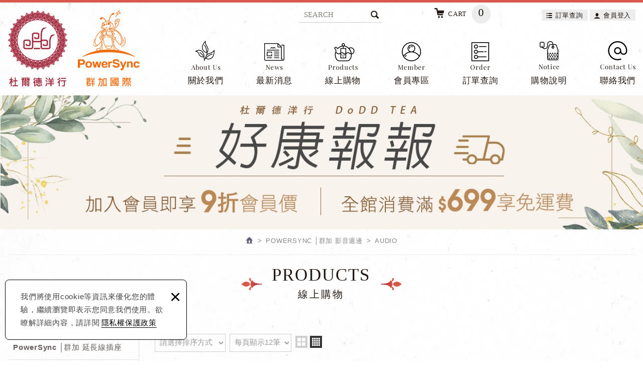

--- FILE ---
content_type: text/html; charset=UTF-8
request_url: https://www.doddtea.com/products/73_74/1
body_size: 8999
content:
<!DOCTYPE html> 
	<html lang="zh-Hant" class="no-js">
<head>
<meta charset="UTF-8" />
<link rel="canonical" href="https://www.doddtea.com/products/73_74/1" />

<meta name="copyright" content="杜爾德洋行" />
<title>線上購物(第1頁列表) - 杜爾德洋行</title>
<meta name="description" content="線上購物 - 杜爾德洋行" />
<meta name="keywords" content="杜爾德洋行，茶葉，紅茶，綠茶，烏龍茶" />

<meta property="og:url" content="https://www.doddtea.com/products/73_74/1" />
<meta name="twitter:title" content="杜爾德洋行" />
<meta property="og:image" content="https://www.doddtea.com/upload/202308251533584ack41.jpg" />
<meta name="twitter:card" content="summary_large_image" />
<meta name="twitter:image" content="https://www.doddtea.com/upload/202308251533584ack41.jpg" />

<link rel="stylesheet" type="text/css" href="https://www.doddtea.com/css/system/editor.css" />
<link rel="stylesheet" type="text/css" href="https://contentbuilder2.newscanshared.com/assets/minimalist-basic/content.css" />
<link rel="stylesheet" type="text/css" href="https://contentbuilder2.newscanshared.com/assets/ionicons/css/ionicons.min.css" />

<meta http-equiv="X-UA-Compatible" content="IE=edge">
<meta name="viewport" content="width=device-width, initial-scale=1, maximum-scale=1.0, user-scalable=0">

<link rel="shortcut icon" href="https://www.doddtea.com/images/common/app_icon/favicon.ico" type="image/x-icon" />
<link rel="apple-touch-icon" sizes="57x57" href="https://www.doddtea.com/images/common/app_icon/apple-touch-icon-57x57.png">
<link rel="apple-touch-icon" sizes="60x60" href="https://www.doddtea.com/images/common/app_icon/apple-touch-icon-60x60.png">
<link rel="apple-touch-icon" sizes="72x72" href="https://www.doddtea.com/images/common/app_icon/apple-touch-icon-72x72.png">
<link rel="apple-touch-icon" sizes="76x76" href="https://www.doddtea.com/images/common/app_icon/apple-touch-icon-76x76.png">
<link rel="apple-touch-icon" sizes="114x114" href="https://www.doddtea.com/images/common/app_icon/apple-touch-icon-114x114.png">
<link rel="apple-touch-icon" sizes="120x120" href="https://www.doddtea.com/images/common/app_icon/apple-touch-icon-120x120.png">
<link rel="apple-touch-icon" sizes="144x144" href="https://www.doddtea.com/images/common/app_icon/apple-touch-icon-144x144.png">
<link rel="apple-touch-icon" sizes="152x152" href="https://www.doddtea.com/images/common/app_icon/apple-touch-icon-152x152.png">
<link rel="apple-touch-icon" sizes="180x180" href="https://www.doddtea.com/images/common/app_icon/apple-touch-icon-180x180.png">
<link rel="icon" type="image/png" href="https://www.doddtea.com/images/common/app_icon/favicon-16x16.png" sizes="16x16">
<link rel="icon" type="image/png" href="https://www.doddtea.com/images/common/app_icon/favicon-32x32.png" sizes="32x32">
<link rel="icon" type="image/png" href="https://www.doddtea.com/images/common/app_icon/favicon-96x96.png" sizes="96x96">
<link rel="icon" type="image/png" href="https://www.doddtea.com/images/common/app_icon/android-chrome-192x192.png" sizes="192x192">
<meta name="msapplication-square70x70logo" content="https://www.doddtea.com/images/common/app_icon/smalltile.png" />
<meta name="msapplication-square150x150logo" content="https://www.doddtea.com/images/common/app_icon/mediumtile.png" />
<meta name="msapplication-wide310x150logo" content="https://www.doddtea.com/images/common/app_icon/widetile.png" />
<meta name="msapplication-square310x310logo" content="https://www.doddtea.com/images/common/app_icon/largetile.png" />


<link rel="stylesheet" type="text/css" href="https://design.newscanshared.com/css/normalize.css">

<link href="https://www.doddtea.com/_generic/font/33535gillsansmt/font.css" rel="stylesheet">
<link rel="stylesheet" type="text/css" href="https://design.newscanshared.com/font/icon-font/style.css">
<link rel="stylesheet" type="text/css" href="https://design.newscanshared.com/js/fancyBox/source/jquery.fancybox.css">

<link rel="stylesheet" type="text/css" href="https://www.doddtea.com/css/common/icon-font/style.css">
<link rel="stylesheet" type="text/css" href="https://www.doddtea.com/css/common/icon-font-3/style.css">
<link rel="stylesheet" type="text/css" href="https://www.doddtea.com/css/common/share-icon-font/style.css">

<link rel="stylesheet" type="text/css" href="https://design.newscanshared.com/css/basic.css">
<link rel="stylesheet" type="text/css" href="https://design.newscanshared.com/css/editor.css">

<link rel="stylesheet" type="text/css" href="https://www.doddtea.com/css/common/_editor_style.css">
<link rel="stylesheet" type="text/css" href="https://www.doddtea.com/css/tw/_editor_style.css">

<link rel="stylesheet" type="text/css" href="https://www.doddtea.com/css/common/style.css">
  <link rel="stylesheet" type="text/css" href="https://www.doddtea.com/css/tw/style.css">


<script src="https://design.newscanshared.com/js/jquery.min.js"></script>
<script src="https://design.newscanshared.com/js/modernizr.js"></script>


<script type="text/javascript">
	var csrf_value = 'a55147043230123371a6108bce50a358';
</script>    <link rel="stylesheet" type="text/css" href="https://www.doddtea.com/css/common/products.css">
        <link rel="stylesheet" type="text/css" href="https://www.doddtea.com/css/tw/products.css">
        <meta name="google-site-verification" content="bLo7Hp-Jqbly1YwH9HmG_FQsukffKp3GuEIO5ROd29Q" />






		
</head>
<body>
<!-- 嵌入追蹤碼 -->
 
		<div class="wrapper">
    <header class="site-header">
            <div class="header-sheet">
        <div class="container">
            <div class="content-text">
                我們將使用cookie等資訊來優化您的體驗，繼續瀏覽即表示您同意我們使用。欲瞭解詳細內容，請詳閱<a target="_blank" rel="noopener" href="https://www.doddtea.com/privacy">隱私權保護政策</a></div>
            <button type="button" class="close-ontop">×</button>
        </div>
    </div>
    
<div class="container">
    <div class="site-title"><a href="https://www.doddtea.com/" class="logo ibtn">杜爾德洋行</a></div>
    <div class="search-box">
    <form action="https://www.doddtea.com/products_search" method="post">
    			<input type="hidden" name="csrf_test_name" value="a55147043230123371a6108bce50a358">
			    <input type="hidden" id="test" value="">
	    <input type="text" name="PdSearch" id="PdSearch" class="form-control" placeholder="SEARCH" value="">
	    <input type="submit" value="Search" class="ibtn search">
    </form>
</div>    <div class="top-nav">
        <ul class="func-menu list-inline">
			            <li class="bg top-order"><a href="https://www.doddtea.com/order"><i class="ic ic3-list"></i>訂單查詢</a></li>
                        <li class="bg"><a href="https://www.doddtea.com/member_login"><i class="ic ic3-member"></i>會員登入</a></li>
                        <li id="gocart" class="gocart hover-on">
                        <a href="#gocart" class="toggleBtn aaa"><i class="ic ic3-cart"></i>CART<span class="gocart-qty">0</span></a>
                <div class="cart-box">
                    <ul class="cart-list">                                        </ul>
                    <a id="cartLogin" class="btn fancybox-login" onclick="checkCartJoin();"><i class="ic ic3-cash"></i> 前往結帳</a> 
                </div>
            </li>
        </ul>
            </div>
    <nav class="site-nav" itemscope itemtype="https://schema.org/SiteNavigationElement">
        <ul class="menu list-h">
    <li>    <a href="https://www.doddtea.com/about/1">關於我們</a><ul>    <li><a href="https://www.doddtea.com/about/1">杜爾德洋行歷史</a></li>
            <li><a href="https://www.doddtea.com/about/129">安全檢驗認證</a></li>
            <li><a href="https://www.doddtea.com/about/128">御用製茶師介紹</a></li>
            <li><a href="https://www.doddtea.com/about/131">茶葉產地圖</a></li>
            <li><a href="https://www.doddtea.com/about/130">如何沖好茶</a></li>
            <li><a href="https://www.doddtea.com/about/127">實體銷售據點</a></li>
        </ul>    </li>
    <li><a href="https://www.doddtea.com/news/all/1">最新消息</a></li>
    <li><a href="https://www.doddtea.com/products/all/1">線上購物</a></li>
    <li><a href="https://www.doddtea.com/member_login">會員專區</a>
        <ul>
                    <li><a href="https://www.doddtea.com/member_login">會員登入</a></li>
            <li><a href="https://www.doddtea.com/member_register">加入會員</a></li>
            <li><a href="https://www.doddtea.com/member_forgot">忘記密碼</a></li>
                </ul>
    </li>
                    <li><a href="https://www.doddtea.com/order">訂單查詢</a></li>
    <li>		<a href="https://www.doddtea.com/notice_html">購物說明</a>    </li>
    <li><a href="https://www.doddtea.com/contact">聯絡我們</a></li>
        <li><a href="https://www.doddtea.com/disclaimer">免責聲明</a></li>
    <li><a href="https://www.doddtea.com/terms">使用條款</a></li>
    <li><a href="https://www.doddtea.com/privacy">隱私權保護政策</a></li></ul>    </nav>
</div>

<script>
    // 每頁最上面的注意事項
$(document).ready(function(){
  $(".close-ontop").click(function(){
    $('body').addClass('header-active');
    $(".header-sheet").slideUp(500);
  });
});
</script>
    </header>
    <div class="banner">
    <div class="container">
    	<div class="item">
						<img src="https://www.doddtea.com/upload/202308251533584ack41.jpg"  width="1440"  alt="" title="" />			    	</div>
    </div>
</div>    <main class="site-main has-side">
        <header class="main-top">
            <div class="container">
                <ol class="breadcrumb list-inline" itemscope itemtype="https://schema.org/BreadcrumbList">
                    <li itemprop="itemListElement" itemscope itemtype="https://schema.org/ListItem">
                        <a itemprop="item" href="https://www.doddtea.com/">
                        <span itemprop="name"><i class="ic ic3-home2"></i></span></a>
                        <meta itemprop="position" content="1" />
                    </li>
                                            <li itemprop="itemListElement" itemscope itemtype="https://schema.org/ListItem">
                            <a itemprop="item" href="https://www.doddtea.com/products/73/1">
                            <span itemprop="name">PowerSync │群加 影音週邊</span></a>
                            <meta itemprop="position" content="3" />
                        </li>
                                            <li itemprop="itemListElement" itemscope itemtype="https://schema.org/ListItem">
                            <a itemprop="item" href="https://www.doddtea.com/products/73_74/1">
                            <span itemprop="name">AUDIO</span></a>
                            <meta itemprop="position" content="4" />
                        </li>
                                    </ol>
            </div>
        </header>
        <div class="main-content">
            <div class="container">
                <header class="content-top clearfix">
                    <div class="main-title">
                        <span>PRODUCTS</span>
                        <div class="second_txt">線上購物</div>
                    </div>
                </header>
                <aside class="side">
                    <ul class="side-nav-top list-v">
    </ul>
<ul class="side-nav list-v">
    <li  ><a href="https://www.doddtea.com/products/25/1">PowerSync │群加 延長線插座</a><ul><li  ><a href="https://www.doddtea.com/products/25_91/1">工程級鋁合金</a></li><li  ><a href="https://www.doddtea.com/products/25_30/1">高防雷旋轉插座</a></li><li  ><a href="https://www.doddtea.com/products/25_35/1">高耐燃尿素插座</a></li><li  ><a href="https://www.doddtea.com/products/25_36/1">安全防塵蓋</a></li><li  ><a href="https://www.doddtea.com/products/25_37/1">USB充電孔</a></li><li  ><a href="https://www.doddtea.com/products/25_38/1">磁鐵吸附設計</a></li><li  ><a href="https://www.doddtea.com/products/25_39/1">2P+3P插座</a></li><li  ><a href="https://www.doddtea.com/products/25_40/1">PTP高溫斷電</a></li><li  ><a href="https://www.doddtea.com/products/25_41/1">加大距離插座</a></li><li  ><a href="https://www.doddtea.com/products/25_42/1">抗搖擺插頭</a></li><li  ><a href="https://www.doddtea.com/products/25_78/1">一對多3P/2P插座</a></li><li  ><a href="https://www.doddtea.com/products/25_43/1">省力插頭</a></li><li  ><a href="https://www.doddtea.com/products/25_47/1">主機/電源線</a></li><li  ><a href="https://www.doddtea.com/products/25_48/1">PDU</a></li></ul></li><li  ><a href="https://www.doddtea.com/products/32/1">PowerSync │群加 壁插轉接頭</a><ul><li  ><a href="https://www.doddtea.com/products/32_33/1">安全壁插</a></li><li  ><a href="https://www.doddtea.com/products/32_49/1">轉接頭</a></li><li  ><a href="https://www.doddtea.com/products/32_50/1">多國旅行用</a></li></ul></li><li  ><a href="https://www.doddtea.com/products/44/1">PowerSync │群加 露營用品</a><ul><li  ><a href="https://www.doddtea.com/products/44_45/1">工業用動力線</a></li><li  ><a href="https://www.doddtea.com/products/44_46/1">加熱工具</a></li></ul></li><li  ><a href="https://www.doddtea.com/products/51/1">PowerSync │群加 五金工具</a><ul><li  ><a href="https://www.doddtea.com/products/51_53/1">園藝工具</a></li><li  ><a href="https://www.doddtea.com/products/51_54/1">修繕工具</a></li><li  ><a href="https://www.doddtea.com/products/51_57/1">測量工具</a></li><li  ><a href="https://www.doddtea.com/products/51_55/1">事務工具</a></li></ul></li><li  ><a href="https://www.doddtea.com/products/61/1">PowerSync │群加 充電/傳輸線材</a><ul><li  ><a href="https://www.doddtea.com/products/61_62/1">TYPE C</a></li><li  ><a href="https://www.doddtea.com/products/61_63/1">USB 3.0</a></li><li  ><a href="https://www.doddtea.com/products/61_64/1">USB 2.0</a></li><li  ><a href="https://www.doddtea.com/products/61_65/1">Apple線材</a></li><li  ><a href="https://www.doddtea.com/products/61_66/1">SATA</a></li></ul></li><li  ><a href="https://www.doddtea.com/products/58/1">PowerSync │群加 清潔收納</a><ul><li  ><a href="https://www.doddtea.com/products/58_59/1">收納週邊</a></li><li  ><a href="https://www.doddtea.com/products/58_60/1">清潔週邊</a></li></ul></li><li  ><a href="https://www.doddtea.com/products/67/1">PowerSync │群加 網路線材</a><ul><li  ><a href="https://www.doddtea.com/products/67_89/1">CAT. 8網路線</a></li><li  ><a href="https://www.doddtea.com/products/67_68/1">CAT.7網路線</a></li><li  ><a href="https://www.doddtea.com/products/67_69/1">CAT.6網路線</a></li><li  ><a href="https://www.doddtea.com/products/67_70/1">CAT.5網路線</a></li><li  ><a href="https://www.doddtea.com/products/67_71/1">水晶頭週邊</a></li><li  ><a href="https://www.doddtea.com/products/67_72/1">網路工具</a></li></ul></li><li class="active" ><a href="https://www.doddtea.com/products/73/1">PowerSync │群加 影音週邊</a><ul><li class="active" ><a href="https://www.doddtea.com/products/73_74/1">AUDIO</a></li><li  ><a href="https://www.doddtea.com/products/73_75/1">HDMI</a></li><li  ><a href="https://www.doddtea.com/products/73_76/1">VGA</a></li></ul></li><li  ><a href="https://www.doddtea.com/products/24/1">杜爾德洋行 │ 台灣在地原葉茶葉</a><ul><li  ><a href="https://www.doddtea.com/products/24_86/1">頂級首選茗茶</a></li><li  ><a href="https://www.doddtea.com/products/24_85/1">手採嚴選茗茶</a></li><li  ><a href="https://www.doddtea.com/products/24_84/1">精選茗茶</a></li><li  ><a href="https://www.doddtea.com/products/24_87/1">精選禮盒組</a></li></ul></li><li  ><a href="https://www.doddtea.com/products/1/1">杜爾德洋行 │ 原葉立體茶包</a><ul><li  ><a href="https://www.doddtea.com/products/1_7/1">8入袋裝茶包</a></li><li  ><a href="https://www.doddtea.com/products/1_8/1">紀念版罐裝茶包</a></li><li  ><a href="https://www.doddtea.com/products_detail/45">精美禮盒組</a></li></ul></li><li  ><a href="https://www.doddtea.com/products/22/1">杜爾德洋行 │ 茶具</a></li><li  ><a href="https://www.doddtea.com/products/20/1">杜爾德洋行 │ 天然清潔</a></li></ul>
                </aside>
                <section class="content">
                    <div class="sort_box">
    <form id="sortform" action="" method="get">
                <input type="hidden" name="csrf_test_name" value="a55147043230123371a6108bce50a358">
                <div class="form-group">
            <div class="control-box">                <select name="sorttype" id="sorttype" class="form-control sort-pc" onchange="document.getElementById('sortform').submit();">
                    <option value="" selected >請選擇排序方式</option>
                    <option value="1"  >上架時間 新→舊</option>                    <option value="2"  >上架時間 舊→新</option>                </select>
            </div>
        </div>
        <div class="form-group">
            <div class="control-box">                <select name="sortnum" id="sortnum" class="form-control sort-pc" onchange="document.getElementById('sortform').submit();">
                    <option value="" selected >每頁顯示12筆</option>                    <option value="1"  >每頁顯示16筆</option>                    <option value="2"  >每頁顯示20筆</option>                    <option value="3"  >每頁顯示24筆</option>                </select>
            </div>
        </div>
    </form>
    <div class="sort_icon">        <a href="#item_one"	class="ibtn one" title="1欄顯示">one</a>        <a href="#item_two"	class="ibtn two" title="2欄顯示">two</a>        <a href="#item" class="ibtn four" title="4欄顯示">four</a>    </div>
</div>                    <ul class="products-list list-h type1">
                                                <li class="item">
                            <div class="box">
                                                                <div class="pic-box">
                                    									<a onclick="javascript:alertify.alert('請先登入會員，謝謝您！');" class="btn wish" title="加入追蹤"><i class="ic ic3-star"></i></a>
									                                    <a  href="https://www.doddtea.com/products_detail/532" class="pic"><img src="https://www.doddtea.com/upload/202011251413284i39p1.jpg"  height="320"  itemprop="image"  alt="" title=""   /></a>
                                </div>
                                <div class="txt">
																		<div class="name">3.5mm立體RCA插頭</div>
                                    <div class="offers"><i class="ic ic-cart-news"></i> 
                                    定價:                                    NT$ 399</div>
                                    								    <a  href="https://www.doddtea.com/products_detail/532" class="cover">3.5mm立體RCA插頭</a>
                                </div>
                            </div>
                        </li>
                                                <li class="item">
                            <div class="box">
                                                                <div class="pic-box">
                                    									<a onclick="javascript:alertify.alert('請先登入會員，謝謝您！');" class="btn wish" title="加入追蹤"><i class="ic ic3-star"></i></a>
									                                    <a  href="https://www.doddtea.com/products_detail/531" class="pic"><img src="https://www.doddtea.com/upload/20201125133414ssk511.jpg"  height="320"  itemprop="image"  alt="" title=""   /></a>
                                </div>
                                <div class="txt">
																		<div class="name">四極立體聲 L型音源扁線(支援麥克風)</div>
                                    <div class="offers"><i class="ic ic-cart-news"></i> 
                                    定價:                                    NT$ 199</div>
                                    								    <a  href="https://www.doddtea.com/products_detail/531" class="cover">四極立體聲 L型音源扁線(支援麥克風)</a>
                                </div>
                            </div>
                        </li>
                                                <li class="item">
                            <div class="box">
                                                                <div class="pic-box">
                                    									<a onclick="javascript:alertify.alert('請先登入會員，謝謝您！');" class="btn wish" title="加入追蹤"><i class="ic ic3-star"></i></a>
									                                    <a  href="https://www.doddtea.com/products_detail/530" class="pic"><img src="https://www.doddtea.com/upload/20201125132447lucnt1.jpg"  height="320"  itemprop="image"  alt="" title=""   /></a>
                                </div>
                                <div class="txt">
																		<div class="name">四極立體聲 音源扁線(支援麥克風)</div>
                                    <div class="offers"><i class="ic ic-cart-news"></i> 
                                    定價:                                    NT$ 89</div>
                                    								    <a  href="https://www.doddtea.com/products_detail/530" class="cover">四極立體聲 音源扁線(支援麥克風)</a>
                                </div>
                            </div>
                        </li>
                                                <li class="item">
                            <div class="box">
                                                                <div class="pic-box">
                                    									<a onclick="javascript:alertify.alert('請先登入會員，謝謝您！');" class="btn wish" title="加入追蹤"><i class="ic ic3-star"></i></a>
									                                    <a  href="https://www.doddtea.com/products_detail/529" class="pic"><img src="https://www.doddtea.com/upload/20201125115203x140t1.jpg"  height="320"  itemprop="image"  alt="" title=""   /></a>
                                </div>
                                <div class="txt">
																		<div class="name">3.5mm高級立體音源延長線(公對母)</div>
                                    <div class="offers"><i class="ic ic-cart-news"></i> 
                                    定價:                                    NT$ 299</div>
                                    								    <a  href="https://www.doddtea.com/products_detail/529" class="cover">3.5mm高級立體音源延長線(公對母)</a>
                                </div>
                            </div>
                        </li>
                                                <li class="item">
                            <div class="box">
                                                                <div class="pic-box">
                                    									<a onclick="javascript:alertify.alert('請先登入會員，謝謝您！');" class="btn wish" title="加入追蹤"><i class="ic ic3-star"></i></a>
									                                    <a  href="https://www.doddtea.com/products_detail/528" class="pic"><img src="https://www.doddtea.com/upload/20201125114952j5x4d1.png"  height="320"  itemprop="image"  alt="" title=""   /></a>
                                </div>
                                <div class="txt">
																		<div class="name">3.5mm高級立體音源線(公對公)</div>
                                    <div class="offers"><i class="ic ic-cart-news"></i> 
                                    定價:                                    NT$ 259</div>
                                    								    <a  href="https://www.doddtea.com/products_detail/528" class="cover">3.5mm高級立體音源線(公對公)</a>
                                </div>
                            </div>
                        </li>
                                                <li class="item">
                            <div class="box">
                                                                <div class="pic-box">
                                    									<a onclick="javascript:alertify.alert('請先登入會員，謝謝您！');" class="btn wish" title="加入追蹤"><i class="ic ic3-star"></i></a>
									                                    <a  href="https://www.doddtea.com/products_detail/527" class="pic"><img src="https://www.doddtea.com/upload/2020112511452584zim1.jpg"  height="320"  itemprop="image"  alt="" title=""   /></a>
                                </div>
                                <div class="txt">
																		<div class="name">彈簧式 AUX 3.5mm 高級立體音源傳輸線</div>
                                    <div class="offers"><i class="ic ic-cart-news"></i> 
                                    定價:                                    NT$ 299</div>
                                    								    <a  href="https://www.doddtea.com/products_detail/527" class="cover">彈簧式 AUX 3.5mm 高級立體音源傳輸線</a>
                                </div>
                            </div>
                        </li>
                                            </ul>
                    <div class="btn-box"></div>
                </section>
            </div>
        </div>
    </main>
    <div class="warning-sect">
    <div class="container">
        <article class="editor clearfix" itemprop="articleBody">
                        <img alt="" src="/upload/images/00.jpg" /><br />
<br />
&nbsp;        </article>
    </div>
</div>    <footer class="site-footer">
        <div class="footer-top news">
    <div class="container">
        <div class="row">
            <div class="col col2">
                <div class="follow">
                    <a class="ibtn fb-fans-page" href="https://www.facebook.com/doddtea" target="_blank">Facebook粉絲團</a>
<div class="qrcode"><img alt="" src="/upload/images/qr.jpg" />​</div>
                </div>
            </div>
            <div class="col col3">
                <div class="sharebox wow fadeInUp" data-wow-delay="0.4s">
                    <ul class="share list-inline">
    <li><button class="btn facebook" onclick="shareToFacebook()" title="分享至Facebook"><i class="ic ic-facebook"></i></button></li>
    <li><button class="btn twitter" onclick="shareToTwitter()" title="分享至Twitter"><i class="ic ic-twitter"></i></button></li>
     <li><button class="btn plurk" onclick="shareToPlurk()" title="分享至Plurk"><i class="ic ic-plurk"></i></button></li>
</ul>                </div>
            </div>
        </div>
    </div>
</div>
<div class="footer-top">
    <div class="container">
        <div class="row">
            <div class="col col1">
                <div class="site-map">
                    <ul class="list-v">
                        <li><a href="https://www.doddtea.com/about/1">關於我們</a></li>
                        <li><a href="https://www.doddtea.com/news/all/1">最新消息</a></li>
                        <li><a href="https://www.doddtea.com/products/all/1">線上購物</a></li>
                        <li><a href="https://www.doddtea.com/member_login">會員專區</a></li>
                    </ul>
                    <ul class="list-v">
                        <li><a href="https://www.doddtea.com/order">訂單查詢</a></li>
						                        <li><a href="https://www.doddtea.com/notice_html">購物說明</a></li>
                        <li><a href="https://www.doddtea.com/contact">聯絡我們</a></li>
                    </ul>
                    <ul class="list-v">
                        <li><a href="https://www.doddtea.com/terms">使用條款</a></li>
                        <li><a href="https://www.doddtea.com/disclaimer">免責聲明</a></li>
						<li><a href="https://www.doddtea.com/privacy">隱私權保護政策</a></li>                        <li><a href="https://www.doddtea.com/member_wishlist">追蹤清單</a></li>
                                            </ul>
                    <ul class="list-v">
                                                                                                                    </ul>
                </div>
            </div>
            
            <div class="col col4">
                <div class="info wow fadeInUp" data-wow-delay="0.5s">
                    <div class="sect-title"><span> GET IN TOUCH </span></div>
                    <ul class="txt">
                        <ul class="txt">
	<li><i class="ic ic3-tel"></i> <a href="tel:+886286763030">02-8676-3030</a></li>
	<li><i class="ic ic3-mail"></i> <a href="mailto:tp_pc01@dodd.com.tw">tp_pc01@dodd.com.tw</a></li>
	<li><i class="ic ic3-location"></i>23743新北市三峽區溪東路228號</li>
	<li>杜爾德洋行股份有限公司&nbsp; / 統編：54043765</li>
</ul>
                    </ul>
                </div>
            </div>
        </div>
    </div>
</div>
<div class="footer-bottom">
    <div class="container">
        <span class="copyright"> Copyright © 杜爾德洋行 All Rights Reserved. </span>
                <span class="privacy-txt"><a href="https://www.doddtea.com/privacy">隱私權保護政策</a></span>
        <span class="author">網頁設計 : 新視野</span>
    </div>
</div>
    </footer>
</div>
<div class="floating top-hide">
    <a href="#" class="ibtn gotop" title="TOP">TOP</a>
</div>
<span class="btn toggle-mmenu-cover toggleBtn" data-toggletag="mmenu-open"></span>
<div id="mobile-menu">
    <div class="language-menu">
                <span class="btn toggle-mmenu-close toggleBtn" data-toggletag="mmenu-open"><i class="ic-m-close"></i></span>
    </div>
    <div class="main-menu">
        <ul class="side-nav-top list-v">
    </ul>
<ul class="side-nav list-v">
    <li  ><a href="https://www.doddtea.com/products/25/1">PowerSync │群加 延長線插座</a><ul><li  ><a href="https://www.doddtea.com/products/25_91/1">工程級鋁合金</a></li><li  ><a href="https://www.doddtea.com/products/25_30/1">高防雷旋轉插座</a></li><li  ><a href="https://www.doddtea.com/products/25_35/1">高耐燃尿素插座</a></li><li  ><a href="https://www.doddtea.com/products/25_36/1">安全防塵蓋</a></li><li  ><a href="https://www.doddtea.com/products/25_37/1">USB充電孔</a></li><li  ><a href="https://www.doddtea.com/products/25_38/1">磁鐵吸附設計</a></li><li  ><a href="https://www.doddtea.com/products/25_39/1">2P+3P插座</a></li><li  ><a href="https://www.doddtea.com/products/25_40/1">PTP高溫斷電</a></li><li  ><a href="https://www.doddtea.com/products/25_41/1">加大距離插座</a></li><li  ><a href="https://www.doddtea.com/products/25_42/1">抗搖擺插頭</a></li><li  ><a href="https://www.doddtea.com/products/25_78/1">一對多3P/2P插座</a></li><li  ><a href="https://www.doddtea.com/products/25_43/1">省力插頭</a></li><li  ><a href="https://www.doddtea.com/products/25_47/1">主機/電源線</a></li><li  ><a href="https://www.doddtea.com/products/25_48/1">PDU</a></li></ul></li><li  ><a href="https://www.doddtea.com/products/32/1">PowerSync │群加 壁插轉接頭</a><ul><li  ><a href="https://www.doddtea.com/products/32_33/1">安全壁插</a></li><li  ><a href="https://www.doddtea.com/products/32_49/1">轉接頭</a></li><li  ><a href="https://www.doddtea.com/products/32_50/1">多國旅行用</a></li></ul></li><li  ><a href="https://www.doddtea.com/products/44/1">PowerSync │群加 露營用品</a><ul><li  ><a href="https://www.doddtea.com/products/44_45/1">工業用動力線</a></li><li  ><a href="https://www.doddtea.com/products/44_46/1">加熱工具</a></li></ul></li><li  ><a href="https://www.doddtea.com/products/51/1">PowerSync │群加 五金工具</a><ul><li  ><a href="https://www.doddtea.com/products/51_53/1">園藝工具</a></li><li  ><a href="https://www.doddtea.com/products/51_54/1">修繕工具</a></li><li  ><a href="https://www.doddtea.com/products/51_57/1">測量工具</a></li><li  ><a href="https://www.doddtea.com/products/51_55/1">事務工具</a></li></ul></li><li  ><a href="https://www.doddtea.com/products/61/1">PowerSync │群加 充電/傳輸線材</a><ul><li  ><a href="https://www.doddtea.com/products/61_62/1">TYPE C</a></li><li  ><a href="https://www.doddtea.com/products/61_63/1">USB 3.0</a></li><li  ><a href="https://www.doddtea.com/products/61_64/1">USB 2.0</a></li><li  ><a href="https://www.doddtea.com/products/61_65/1">Apple線材</a></li><li  ><a href="https://www.doddtea.com/products/61_66/1">SATA</a></li></ul></li><li  ><a href="https://www.doddtea.com/products/58/1">PowerSync │群加 清潔收納</a><ul><li  ><a href="https://www.doddtea.com/products/58_59/1">收納週邊</a></li><li  ><a href="https://www.doddtea.com/products/58_60/1">清潔週邊</a></li></ul></li><li  ><a href="https://www.doddtea.com/products/67/1">PowerSync │群加 網路線材</a><ul><li  ><a href="https://www.doddtea.com/products/67_89/1">CAT. 8網路線</a></li><li  ><a href="https://www.doddtea.com/products/67_68/1">CAT.7網路線</a></li><li  ><a href="https://www.doddtea.com/products/67_69/1">CAT.6網路線</a></li><li  ><a href="https://www.doddtea.com/products/67_70/1">CAT.5網路線</a></li><li  ><a href="https://www.doddtea.com/products/67_71/1">水晶頭週邊</a></li><li  ><a href="https://www.doddtea.com/products/67_72/1">網路工具</a></li></ul></li><li class="active" ><a href="https://www.doddtea.com/products/73/1">PowerSync │群加 影音週邊</a><ul><li class="active" ><a href="https://www.doddtea.com/products/73_74/1">AUDIO</a></li><li  ><a href="https://www.doddtea.com/products/73_75/1">HDMI</a></li><li  ><a href="https://www.doddtea.com/products/73_76/1">VGA</a></li></ul></li><li  ><a href="https://www.doddtea.com/products/24/1">杜爾德洋行 │ 台灣在地原葉茶葉</a><ul><li  ><a href="https://www.doddtea.com/products/24_86/1">頂級首選茗茶</a></li><li  ><a href="https://www.doddtea.com/products/24_85/1">手採嚴選茗茶</a></li><li  ><a href="https://www.doddtea.com/products/24_84/1">精選茗茶</a></li><li  ><a href="https://www.doddtea.com/products/24_87/1">精選禮盒組</a></li></ul></li><li  ><a href="https://www.doddtea.com/products/1/1">杜爾德洋行 │ 原葉立體茶包</a><ul><li  ><a href="https://www.doddtea.com/products/1_7/1">8入袋裝茶包</a></li><li  ><a href="https://www.doddtea.com/products/1_8/1">紀念版罐裝茶包</a></li><li  ><a href="https://www.doddtea.com/products_detail/45">精美禮盒組</a></li></ul></li><li  ><a href="https://www.doddtea.com/products/22/1">杜爾德洋行 │ 茶具</a></li><li  ><a href="https://www.doddtea.com/products/20/1">杜爾德洋行 │ 天然清潔</a></li></ul>
        <ul class="menu list-h">
    <li>    <a href="https://www.doddtea.com/about/1">關於我們</a><ul>    <li><a href="https://www.doddtea.com/about/1">杜爾德洋行歷史</a></li>
            <li><a href="https://www.doddtea.com/about/129">安全檢驗認證</a></li>
            <li><a href="https://www.doddtea.com/about/128">御用製茶師介紹</a></li>
            <li><a href="https://www.doddtea.com/about/131">茶葉產地圖</a></li>
            <li><a href="https://www.doddtea.com/about/130">如何沖好茶</a></li>
            <li><a href="https://www.doddtea.com/about/127">實體銷售據點</a></li>
        </ul>    </li>
    <li><a href="https://www.doddtea.com/news/all/1">最新消息</a></li>
    <li><a href="https://www.doddtea.com/products/all/1">線上購物</a></li>
    <li><a href="https://www.doddtea.com/member_login">會員專區</a>
        <ul>
                    <li><a href="https://www.doddtea.com/member_login">會員登入</a></li>
            <li><a href="https://www.doddtea.com/member_register">加入會員</a></li>
            <li><a href="https://www.doddtea.com/member_forgot">忘記密碼</a></li>
                </ul>
    </li>
                    <li><a href="https://www.doddtea.com/order">訂單查詢</a></li>
    <li>		<a href="https://www.doddtea.com/notice_html">購物說明</a>    </li>
    <li><a href="https://www.doddtea.com/contact">聯絡我們</a></li>
        <li><a href="https://www.doddtea.com/disclaimer">免責聲明</a></li>
    <li><a href="https://www.doddtea.com/terms">使用條款</a></li>
    <li><a href="https://www.doddtea.com/privacy">隱私權保護政策</a></li></ul>    </div>
    <div class="share-menu">
        <ul class="share list-inline">
    <li><button class="btn facebook" onclick="shareToFacebook()" title="分享至Facebook"><i class="ic ic-facebook"></i></button></li>
    <li><button class="btn twitter" onclick="shareToTwitter()" title="分享至Twitter"><i class="ic ic-twitter"></i></button></li>
     <li><button class="btn plurk" onclick="shareToPlurk()" title="分享至Plurk"><i class="ic ic-plurk"></i></button></li>
</ul>    </div>
</div><div id="mobile-fixed">
    <ul>
        <li><span class="btn toggle-mmenu toggleBtn" data-toggletag="mmenu-open"><i class="ic ic-m-menu"></i></span></li>        <li><a href="#mobile-search" class="toggleBtn"><i class="ic ic-m-search"></i></a></li>
        
        <li><a href="#member-box" class="toggleBtn"><i class="ic-m-member"></i></a></li>      
      <!--        <li><a href="https://www.doddtea.com/member_wishlist"><i class="ic-m-wishlist"></i></a></li>         <li><a href="https://www.doddtea.com/contact"><i class="ic-m-contact"></i></a></li>  -->
                <li><a id="cartLogin" class="btn fancybox-login" onclick="checkCartJoin();"><i class="ic ic-m-cart"></i><span class="qty animated bounceInDown bbb">0</span></a></li>    </ul>
</div>

<div id="member-box">
    <ul class="member-list list-v">
    	    	<li><a href="https://www.doddtea.com/member_login">會員登入</a></li>        <li><a href="https://www.doddtea.com/member_register">會員註冊</a></li>        <li><a href="https://www.doddtea.com/member_forgot">忘記密碼</a></li>        <li><a href="https://www.doddtea.com/order">訂單查詢</a></li>        <li><a href="https://www.doddtea.com/member_wishlist">追蹤清單</a></li>		    	    </ul>
</div>
<div id="mobile-search">
    <div class="search-box">
    <form action="https://www.doddtea.com/products_search" method="post">
    			<input type="hidden" name="csrf_test_name" value="a55147043230123371a6108bce50a358">
			    <input type="hidden" id="test" value="">
	    <input type="text" name="PdSearch" id="PdSearch" class="form-control" placeholder="SEARCH" value="">
	    <input type="submit" value="Search" class="ibtn search">
    </form>
</div></div>

<div id="language-box">
    <ul class="language-list list-v">
                    <li><a href="https://www.doddtea.com">繁體中文</a></li>
            </ul>
</div>

<script src="https://design.newscanshared.com/js/jquery.scrollTo/jquery.scrollTo.min.js"></script>
<script src="https://design.newscanshared.com/js/fancyBox/source/jquery.fancybox.pack.js"></script>
<script src="https://design.newscanshared.com/js/basic.js"></script>
<script src="https://www.doddtea.com/scripts/main.js"></script>

<script async src="https://static.addtoany.com/menu/page.js"></script>
<link href="https://www.doddtea.com/scripts/system/alertify.js-0.3.11/alertify.core.css" rel="stylesheet">
<link href="https://www.doddtea.com/scripts/system/alertify.js-0.3.11/alertify.default.css" rel="stylesheet">
<script src="https://www.doddtea.com/scripts/system/alertify.js-0.3.11/alertify.min.js"></script>
<script type="text/javascript">
	function reset () {
		alertify.set({
			labels : {
				ok     : "確定",
				cancel : "取消"
			},
			delay : 5000,
			buttonReverse : false,
			buttonFocus   : "ok"
		});
	}
</script>
<script type="text/javascript">
	$(document).ready(function() {
		$('#Imageid').parent('a').click(function() {
			$.ajax({
				type: "get",
				url:  'https://www.doddtea.com/ajax/captcha_show',
				success: function(msg){
					$('#Imageid').parent('a').html(msg);
				}
			});
			return false;
		});
	});
	</script>

<script>
	$(document).ready(function() {

	$('.bmpic').fancybox({
		margin: 5,
		padding: 0,
		// wrapCSS: 'buymore-fancybox',
		helpers : {
			title: {
				type: 'over',
				position: 'top'
			},
			overlay : {
				css : {
					'background' : 'rgba(252,253,240,0.9)'
				}
			}
		},
		// afterLoad: function() {
		//     this.title = '<a href="' + $(this.element).data("detail-link") + '">商品詳細頁</a> ' + this.title;
		// }
	});

});
</script>

<script type="text/javascript">
function load_cartinfo(){
	$.ajax({
		type: "get",
		url:  'https://www.doddtea.com/ajax/cartinfo',
		success: function(msg){
			$('.aaa').html(msg);
		}
	});
}
function load_mobile_cartinfo(){
	$.ajax({
		type: "get",
		url:  'https://www.doddtea.com/ajax/mobilecartinfo',
		success: function(msg){
			$('.bbb').html(msg);
		}
	});
}
function load_headinfo(){
	$.ajax({
		type: "get",
		url:  'https://www.doddtea.com/ajax/headorderinfo',
		success: function(msg){
			$('.cart-box').html(msg);
		}
	});
}


function addItem(data_id,t){
	var plusid = "";
	var plusbid = "";
	var plusnum = "";
	var pluscolor = "";
	var plusgoods = document.getElementsByName("plusgoods");
	var message = '';

	if( $("#color").length > 0 && $("#color").val() == '') message += '請選擇'+$("#spec1_select").val()+'<br>';

	for(i=0;i<plusgoods.length;i++){
		if(plusgoods[i].checked==true){
			plusid += ","+plusgoods[i].value;
			plusbid += ","+$("#i_"+plusgoods[i].value).val();
			if( $("#color_"+plusgoods[i].value).length > 0 && $("#color_"+plusgoods[i].value).val() == ''){
				message += '請選擇加購商品規格<br>';
				pluscolor += ","+$("#color_"+plusgoods[i].value).val();
			}else{
				pluscolor += ","+($("#color_"+plusgoods[i].value).val()==undefined?'':$("#color_"+plusgoods[i].value).val());
			}

			if( $("#bm_num_"+plusgoods[i].value).val() == '' ){
				message += '請選擇加購數量<br>';
				plusnum += ","+$("#bm_num_"+plusgoods[i].value).val();
			}else{
				plusnum += ","+$("#bm_num_"+plusgoods[i].value).val();
			}
		}
	}
	plusid = plusid.substr(1);
	plusbid = plusbid.substr(1);
	pluscolor = pluscolor.substr(1);
	plusnum = plusnum.substr(1);

	if(message==''){
		var color = $('#color').val();
				$.ajax({
			type: 'post',
			url:  'https://www.doddtea.com/ajax/cart',
			data: {
				csrf_test_name: csrf_value, 				addid:data_id,
				act:'add',
				color:color,//$('#color').val(),
				num:$('#num').val(),
				plusid:plusid,
				plusbid:plusbid,
				plusnum:plusnum,
				pluscolor:pluscolor,
			},
			success: function(msg)
			{
				load_cartinfo();
				load_mobile_cartinfo();
				load_headinfo();
				alertify.alert("商品已加入購物車");
								
								if(t!='') {
										checkCartJoin();
				}else{
									}
			}
		});
	}else{
		alertify.alert(message);
	}
}

function checkform(ship){
	if(ship!=''){
		if($("#checktype").length){
			$('#checktype').remove();
		}
		var new_element = document.createElement("input");
		new_element.type = "hidden";
		new_element.name = "checktype";
		new_element.id = "checktype";
		new_element.value = ship;
		form1.appendChild(new_element);
	}
	$('#form1').attr('action','https://www.doddtea.com/cart_checkout');
}

function UpdateCart(){
	if($('#form1').serialize()!=''){
		$.ajax({
			async:false,
			type: "post",
			url:  'https://www.doddtea.com/ajax/cart',
			data: $('#form1').serialize(),
			success: function(data) {
				if(data!='') $("#cart").html(data);
									//刷新滿額加購價
					// $("#addcart").load(location.href+" #addcart>*","");
					reloadAddCart();
								load_cartinfo();
				load_headinfo();
				load_mobile_cartinfo();
				$('#form1').validationEngine({
					onValidationComplete: function(form, valid){
											}
				});
			}
		});
	}
}

function reloadAddCart(){
	$.ajax({
		type: "get",
		url:  'https://www.doddtea.com/ajax/addshow',
		success: function(data) {
			$(".plus-content").html(data);
		}
	});
}

function UpCartNum(obj,numtype){
	var isok = 1;
	if(numtype<0){
		if(parseInt(obj.val())<=1) {
			isok=0;
			alertify.alert('商品最小購買量為'+obj.val());
		}
	}
	if(isok){
		var newnum = parseInt(obj.val())+numtype;
		obj.val(newnum);
		UpdateCart();
	}
}


function getnum(t){
	}

function chknum(){
	var maxnum = 99;
	var minnum = 1;
	var nownum = document.getElementById('num').value;

		var stock  = document.getElementById('stock').value;
	if( parseInt(maxnum) > parseInt(stock) ) {
		maxnum = (stock>0?stock:1);
	}
	
	var r = /^[0-9]*[1-9][0-9]*$/ ;
	if(!r.test(nownum)){
		document.getElementById('num').value = minnum;
		alertify.alert('商品最小購買量為'+minnum);
	}
	if(parseInt(nownum) < parseInt(minnum) ){
		document.getElementById('num').value = minnum;
		alertify.alert('商品最小購買量為'+minnum);
	}
	if(parseInt(nownum) > parseInt(maxnum) ){
		document.getElementById('num').value = maxnum;
		alertify.alert('商品最大購買量為'+maxnum);
	}
}

$(document).ready(function() {
	$('#color').on('change', function () {
		$.ajax({
			type: "get",
			url:  'https://www.doddtea.com/ajax/chengecolor//'+$(this).val(),
			success: function(msg){
									result = msg.split('@@') ;
					$('#pro_price_html').html(result[0]);
					$('#addtocart').html(result[2]);
					$('#stock').val(result[3]);
					if( parseInt($('#num').val()) > parseInt($('#stock').val())){
						$('#num').val((parseInt($('#stock').val())>0?$('#stock').val():1));
					}

					if(result[1]!=''){
						$('.pdidshow').css("display","");
						$('.pdidshow').html(result[1]);
					}else{
						$('.pdidshow').css("display","none");
						$('.pdidshow').html('');
					}

											$('#products_qty').html(result[5]);
												}
		});
	});
});


function collect(pid){
	reset ();
	jQuery.ajax({
		url: 'https://www.doddtea.com/ajax/collect',
		data: {csrf_test_name: csrf_value, kind:'collect',pid:pid},
		type:"POST",
		success: function(msg) {
			if(msg==0){
				alertify.alert('商品已在清單中') ;
			}else{
				alertify.alert('已加入清單') ;
											}
		}
	});
}
function Jcoll_del(pid){
	reset ();
	alertify.confirm('是否確定刪除此項目？', function (e) {
		if (e) {
			jQuery.ajax({
				url: 'https://www.doddtea.com/ajax/coll_del',
				data: {csrf_test_name: csrf_value, kind:'coll_del',pid:pid},
				type:"POST",
				success: function(msg) {
					if(msg){
						location.reload();
					}
				}
			});
		}
	});
}
</script>				<script type="text/javascript">
			$(window).resize(function() {
				if(window.innerWidth<=400){
					if($("#sorttype").hasClass("sort-pc")){
						$("#sorttype").removeClass("sort-pc");
						$("#sorttype").addClass("sort-mobile");
						$("#sorttype option").html(function(n,c){
							if(c=="請選擇排序方式"){
								return "排序";
							}else{
								return c;
							}
						});
					}
					if($("#sortnum").hasClass("sort-pc")){
						$("#sortnum").removeClass("sort-pc");
						$("#sortnum").addClass("sort-mobile");
						$("#sortnum option").html(function(n,c){
							if(c=="每頁顯示12筆"){
								return "顯示";
							}else{
								return c;
							}
						});
					}                    
				}else if(window.innerWidth>400){
					if($("#sorttype").hasClass("sort-mobile")){
						$("#sorttype").removeClass("sort-mobile");
						$("#sorttype").addClass("sort-pc");
						$("#sorttype option").html(function(n,c){
							if(c=="排序"){
								return "請選擇排序方式";
							}else{
								return c;
							}
						});
					}
					if($("#sortnum").hasClass("sort-mobile")){
						$("#sortnum").removeClass("sort-mobile");
						$("#sortnum").addClass("sort-pc");
						$("#sortnum option").html(function(n,c){
							if(c=="顯示"){
								return "每頁顯示12筆";
							}else{
								return c;
							}
						});
					}
				}
			});
		</script>
	



<script type="text/javascript">
	var showtype;
	$('.btn-box a').on('click',function(){
		showtype = location.hash;
		var href1 = $(this).attr('href').toString().split("#");
		var href = href1[0];
		$(this).attr('href',href+showtype);
	});
	function changePage() {
		var page = $('#page_s :selected').val();
		showtype = location.hash;
		location.href = page+showtype;
	}
</script>




<script type="text/javascript">
	function checkCartJoin(){
		$.ajax({
			type: "POST",
			data: {csrf_test_name: csrf_value}, 			url: "https://www.doddtea.com/ajax/checkCartJoin",
			success: function(data){
				if(data=='1' || data=='3'){					// 首次購物成為會員
					$.fancybox({
						margin: 5,
						padding: 5,
						width: 900,
						href: 'https://www.doddtea.com/cart/login',
						maxWidth: '100%',
						type: 'iframe',
						helpers: {
							overlay : {
								css : {
									'background' : 'rgba(255,251,238,0.8)'
								}
							}
						}
					});
				}else if(data=='2'){					location.href = "https://www.doddtea.com/member/login/cart";
				}else{
					location.href = "https://www.doddtea.com/cart";
				}
			}
		});
	}
</script>


<script language="javascript" >
function check(obj){
	var re=/https?|www|([a-z0-9+!*(),;?&=$_.-]+(:[a-z0-9+!*(),;?&=$_.-]+)?)?([a-z0-9-.]*^(?!.*@).*)\.([a-z]{2,4})(:[0-9]{2,5})?(\/([a-z0-9+$_%-]\.?)+)*\/?(\?[a-z+&\$_.-][a-z0-9;:&%=+\/$_.-]*)?(#[a-z_.-][a-z0-9+$%_.-]*)?/gmi;
	if(re.test(obj.value)){ //網址稽核不區分大小寫(不能有http、www與網址)
		// obj.value="";
		alertify.alert("不能輸入網址", function (){
		});
		return false;
	}
}
</script>

		</body>
</html>

--- FILE ---
content_type: text/css
request_url: https://www.doddtea.com/css/common/share-icon-font/style.css
body_size: 193
content:
@font-face {
  font-family: 'icomoon';
  src:  url('fonts/icomoon.eot?7v6f75');
  src:  url('fonts/icomoon.eot?7v6f75#iefix') format('embedded-opentype'),
    url('fonts/icomoon.ttf?7v6f75') format('truetype'),
    url('fonts/icomoon.woff?7v6f75') format('woff'),
    url('fonts/icomoon.svg?7v6f75#icomoon') format('svg');
  font-weight: normal;
  font-style: normal;
}

[class^="icon-"], [class*=" icon-"] {
  /* use !important to prevent issues with browser extensions that change fonts */
  font-family: 'icomoon' !important;
  speak: none;
  font-style: normal;
  font-weight: normal;
  font-variant: normal;
  text-transform: none;
  line-height: 1;

  /* Better Font Rendering =========== */
  -webkit-font-smoothing: antialiased;
  -moz-osx-font-smoothing: grayscale;
}

.icon-ic-keyword:before {
  content: "\e90c";
}
.icon-ic-sharepinterest:before {
  content: "\e90a";
}
.icon-ic-shareplurk:before {
  content: "\e90b";
}
.icon-ic-share-fb:before {
  content: "\e900";
}
.icon-ic-share-google:before {
  content: "\e901";
}
.icon-ic-share-in:before {
  content: "\e902";
}
.icon-ic-share-line:before {
  content: "\e903";
}
.icon-ic-share-linecall:before {
  content: "\e904";
}
.icon-ic-share-mail:before {
  content: "\e905";
}
.icon-ic-share-t:before {
  content: "\e906";
}
.icon-ic-share-twitter:before {
  content: "\e907";
}
.icon-ic-share-w:before {
  content: "\e908";
}
.icon-ic-share-blog:before {
  content: "\e909";
}



--- FILE ---
content_type: text/css
request_url: https://www.doddtea.com/css/common/_editor_style.css
body_size: 1037
content:
/*********** 前後台編輯器區塊共用的CSS設定 ***********/

.index-about-title {
    color: #5F5B7B;
    font-weight: bold;
    font-size: 25px;
    text-align: right;
    line-height: 1.5;
    margin: 10px 0 0 0;
    position: relative;
    letter-spacing: 4px;
}

.index-about-title:after {
    content: "有歷史的台灣茶";
    font-size: 18px;
    font-weight: normal;
    display: block;
}

.index-about-title:before {
    content: "";
    width: 40px;
    height: 1px;
    background: #5F5A7A;
    display: block;
    position: absolute;
    bottom: 15px;
    right: 165px;
}

.pro-editor .row,
.about-editor .row,
.notice-editor .row {
    display: table;
    width: 100%;
    table-layout: fixed;
}

.pro-editor .col,
.about-editor .col,
.notice-editor .col {
    display: table-cell;
    vertical-align: middle;
}

.pro-editor .col1,
.about-editor .col1,
.notice-editor.col1 {
    vertical-align: top;
    padding-right: 4px;
}


/*---------------------*/

.about-editor {
    font-size: 15px;
    color: #333;
    line-height: 1.75;
}

.about-editor-left {
    float: left;
    width: 333px;
}

.about-editor-right {
    float: right;
    width: calc(100% - 365px);
}

.about-editor-title {
    color: #5F5B7B;
    line-height: 1.2;
    letter-spacing: 5px;
    font-weight: bold;
    font-size: 25px;
    margin: 15px 0;
}

.about-editor-title span {
    font-size: 18px;
    font-weight: normal;
    display: inline-block;
    vertical-align: middle;
}

.about-editor-title span:before {
    content: "";
    background: #5F5B7B;
    width: 40px;
    height: 1px;
    display: inline-block;
    vertical-align: middle;
    margin: 0 10px 3px 0;
}

.about-editor-pic {
    margin: 30px -10px 20px;
    text-align: center;
}

.about-editor-pic img {
    padding: 0 10px 10px;
}

.about-editor-notice {
    border: 1px dashed #384169;
    border-radius: 10px;
    padding: 20px;
    margin: 20px 0 0 0;
}

.about-editor-notice * {
    display: inline-block;
    vertical-align: middle;
}

.about-editor-notice>img {
    padding: 10px 10px 10px 0;
}

.about-editor-notice-main {
    padding: 0 0 0 15px;
    border-left: 2px solid #5F5C7C;
    color: #5F5C7C;
    font-size: 15px;
    width: calc(100% - 70px);
}


/*---------------------*/

.products-editor-pic {
    float: right;
    width: 400px;
    margin: 0 0 10px 30px;
}

.contact-editor .row {
    margin: 0 -2%;
}

.contact-editor .col {
    float: left;
    padding: 0 2%;
}

.contact-editor .col1 {
    width: 44%;
}

.contact-editor .col2 {
    width: 56%;
}

.contact-map {
    box-shadow: 0 0 4px 0 rgba(0, 0, 0, 0.25);
    border: 8px solid #fff;
}

.contact-map iframe {
    display: block;
    max-height: 100%;
}

.contact-info-list {
    color: #555;
    font-size: 14px;
    list-style-type: none;
    padding: 0;
    margin: 0;
}

.contact-info-list li {
    position: relative;
    padding: 2px 0 2px 40px;
    margin: 8px 0;
    line-height: 25px;
}

.contact-info-list li:before {
    content: '';
    display: inline-block;
    background: url('../../images/common/contact/info_ic.png') no-repeat;
    width: 25px;
    height: 25px;
    position: absolute;
    left: 0;
    top: 0;
}

.contact-info-list li.tel:before {
    background-position: 0 0;
}

.contact-info-list li.mail:before {
    background-position: 0 50%;
}

.contact-info-list li.addr:before {
    background-position: 0 100%;
}

.contact-info-list a:hover {
    text-decoration: underline;
}

.notice-editor-title {
    color: #70AC92;
    font-size: 18px;
    font-weight: normal;
    letter-spacing: 0.04em;
    margin: 0 0 0.4em;
}

.notice-editor-title img {
    vertical-align: text-bottom;
}

.terms-title {
    color: #5AA59A;
    font-size: 14px;
    margin: 0 0 0.5em;
}

.news-editor {
    max-width: 1000px;
    margin: 0 auto;
}

@media screen and (max-width: 1280px) {
    .notice-editor .row,
    .notice-editor .col {
        display: block;
        width: auto;
    }
    .notice-editor .col2 {
        padding: 0;
        margin-bottom: 4px;
        text-align: center;
    }
    .about-editor-left,
    .about-editor-right {
        float: none;
        text-align: center;
        width: auto;
    }
    .about-editor-right {
        margin: 35px 0 0 0;
        text-align: left;
    }
}

@media screen and (max-width: 1000px) {
    .index-about-title {
        text-align: center;
    }
    .index-about-title:before {
        display: none;
    }
}

@media screen and (max-width: 767px) {
    .contact-editor {
        padding: 0 2%;
    }
    .contact-editor .col {
        width: 100%;
        padding: 0;
    }
    .contact-map {
        margin-bottom: 1.8em;
    }
}

@media screen and (max-width: 600px) {
    .contact-map {
        height: 200px;
    }
    .about-editor-notice{
        text-align: center;
    }
    .about-editor-notice>img{
        padding: 0;
        margin: 0 auto 10px;
    }
    .about-editor .about-editor-notice-main {
        width: auto;
        display: block;
        border: 0;
        padding: 10px 0 0 0;
        border-top: 2px solid #5F5C7C;
    }
}

--- FILE ---
content_type: text/css
request_url: https://www.doddtea.com/css/common/style.css
body_size: 9182
content:
@charset 'utf-8';
/*------------ basic ------------*/

body {
    font-family: Arial, '文泉驛正黑', 'WenQuanYi Zen Hei', '儷黑 Pro', 'LiHei Pro', '微軟正黑體', 'Microsoft JhengHei', '微软雅黑', 'メイリオ', '맑은 고딕', sans-serif;
    color: #666666;
    font-size: 15px;
    line-height: 1.75;
    letter-spacing: 0.05em;
    background: url(../../images/common/bg.jpg) 0% 0% repeat;
}

.container {
    padding: 0 15px;
    max-width: 1470px;
}
/*------------ / basic ------------*/


/*------------ icon ------------*/

.icon {}
/*------------ / icon ------------*/


/*------------ btn ------------*/

.share {
    position: relative;
}

.share:before {
    content: 'GO SHARE';
    font-family: 'Playfair Display', serif;
    display: block;
    position: absolute;
    font-size: 20px;
    top: 50%;
    margin: -21px 15px 0 0;
    right: 100%;
    white-space: nowrap;
}

.share .btn {
    color: #F5CEAD;
    font-size: 15px;
    margin: 0 3px 8px;
    width: 27px;
    line-height: 27px;
    height: 27px;
    border: 1px solid #F5CEAD;
    box-sizing: border-box;
    border-radius: 50%;
}

.share .btn.facebook:hover {
    color: #93BEF2;
}

.share .btn.google:hover {
    color: #ED8585;
}

.share .btn.twitter:hover {
    color: #65C9C7;
}

.ibtn.fb-fans-page {
    background-image: url('../../images/tw/fb_page.jpg');
    width: 93px;
    height: 93px;
}

.ibtn.fb-fans-page:hover {
    opacity: .8;
}

.btn.back {
    color: #5F5B7B;
    font-size: 15px;
    font-weight: bold;
    line-height: 1.2;
    padding: 5px 15px;
    letter-spacing: 0.1em;
    white-space: normal;
    border-radius: 20px;
    border: 1px solid #5F5B7B;
    font-family: 'Josefin Sans', sans-serif;
}

.btn.back:hover {
    color: #9D1F34;
    border: 1px solid #9D1F34;
}

.ibtn.more {
    /* background-image: url('../../images/common/btn_more.png'); */
    width: 101px;
    height: 29px;
}

.btn.simple {
    background: #666;
    width: 15%;
    height: 40px;
    margin: 0 1%;
    color: #fff;
    font-size: 15px;
    letter-spacing: 0.075em;
    line-height: 38px;
    position: relative;
    border-radius: 30px;
    min-width: 145px;
}

.btn.simple:hover {
    background: #222;
    color: #fff;
}

.btn.simple.bg2 {
    background: #5F5B7B;
}

.btn.simple.bg2:hover {
    background: #9D1F34;
    color: #fff;
}

.btn.simple2 {
    background: #fff;
    border: 1px solid #aaa;
    height: 35px;
    line-height: 33px;
    color: #777;
    font-size: 16px;
    letter-spacing: 0.1em;
    width: 90%;
    max-width: 300px;
    margin: 0 3px 10px;
    position: relative;
}

.btn.simple2:hover {
    border-color: #80CAA5;
}

.btn.simple2 .ic {
    vertical-align: text-bottom;
    margin: 0 8px 0 0;
    color: #7FCAA5;
    font-size: 18px;
}

.btn.simple2 .ic3-angle-double-left,
.btn.simple2 .ic3-angle-double-right {
    position: absolute;
    top: 10px;
    color: #bbb;
    font-size: 12px;
    margin: 0;
}

.btn.simple2 .ic3-angle-double-left {
    left: 8px;
}

.btn.simple2 .ic3-angle-double-right {
    right: 8px;
}

.btn.normal {
    color: #999999;
    font-size: 15px;
    margin: 1% 1%;
    border-radius: 30px;
    border: 1px solid #AAAAAA;
    display: inline-block;
    padding: 6px 3%;
}

.btn.normal:hover {
    color: #231815;
    border: 1px solid #231815;
}

.btn.normal2 {
    color: #fff;
    font-size: 15px;
    padding: 5px;
    width: 100px;
    height: 100px;
    background: #9D1F34;
    margin: 0 0px;
    border-radius: 100%;
    border: 1px solid #9D1F34;
    display: inline-block;
    line-height: 90px;
}

.btn.normal2:hover {
    background: transparent;
    color: #9D1F34;
}

.btn.normal2.send {}

.btn.normal .ic {
    /*vertical-align: middle;
    font-size: 18px;
    margin: 0 0 5px 0;*/
}

.ic.ic3-home {
    font-size: 12px;
}

.btn.pure {
    color: #666;
    line-height: 30px;
    margin: 0 5px 10px;
}

.btn.pure:hover {
    color: #999;
    text-decoration: underline;
}
/*------------ / btn ------------*/


/*-----share_box-----*/

.share_box .share-link .btn {
    font-size: 28px;
    width: 30px;
    height: 30px;
    line-height: 30px;
    border-radius: 15px;
    border: 1px solid transparent;
    margin: 2px 0;
}

.share_box .share-link .btn.facebook {
    color: #405D9A;
}

.share_box .share-link .btn.google {
    color: #F34537;
}

.share_box .share-link .btn.twitter {
    color: #39A0CE;
}

.share_box .share-link .btn.plurk {
    color: #E9443D;
}

.share_box.product {
    margin: 10px auto 0px auto;
    max-width: 840px;
}

.share_box {
    margin: 10px 0 30px;
    text-align: center;
}

.share_box .share-link .btn.blogger,
.share_box .share-link .btn.facebook,
.share_box .share-link .btn.google,
.share_box .share-link .btn.twitter,
.share_box .share-link .btn.mail,
.share_box .share-link .btn.linkedin,
.share_box .share-link .btn.tumblr,
.share_box .share-link .icon-ic-share-t,
.share_box .share-link .btn.line,
.share_box .share-link .icon-ic-share-linecall,
.share_box .share-link .icon-ic-share-w,
.share_box .share-link .btn.pinterest,
.share_box .share-link .btn.plurk {
    color: #ccc;
    cursor: pointer;
}

.a2a_default_style .a2a_svg {
    display: none;
}

.share_box .share-link .btn.blogger:hover {
    color: #F26C38;
}

.share_box .share-link .btn.facebook:hover {
    color: #405D9A;
}

.share_box .share-link .btn.google:hover {
    color: #F34537;
}

.share_box .share-link .btn.twitter:hover {
    color: #39A0CE;
}

.share_box .share-link .btn.mail:hover {
    color: #F6C13D;
}

.share_box .share-link .btn.linkedin:hover {
    color: #0177B5;
}

.share_box .share-link .icon-ic-share-t:hover {
    color: #36465C;
}

.share_box .share-link .btn.line:hover {
    color: #00C300;
}

.share_box .share-link .icon-ic-share-linecall:hover {
    color: #00C300;
}

.share_box .share-link .icon-ic-share-w:hover {
    color: #F70B19;
}

.share_box .share-link .btn.pinterest:hover {
    color: #DE220A;
}

.share_box .share-link .btn.plurk:hover {
    color: #E9443D;
}

.share_box .share-link .icon-ic-share-t,
.share_box .share-link .icon-ic-share-linecall,
.share_box .share-link .icon-ic-share-w {
    font-size: 28px;
    width: 30px;
    height: 30px;
    line-height: 30px;
    border-radius: 15px;
    margin: 2px 0;
    padding: 0;
}

.share_box .share-link .btn.line {
    padding: 0px;
}

.share_box .share-link:before {
    display: none;
}
/*------------ icon ------------*/


/*------------ site_header ------------*/

.site-header {
    position: relative;
    padding: 110px 0 35px;
    border-top: 5px solid #D8594B;
}

.site-title {
    position: relative;
    z-index: 5;
    position: absolute;
    left: 50%;
    margin: 0 0 0 -131px;
    top: -63px;
}

.site-title .logo {
    background: url(../../images/common/logo.png) 50% 50% / contain no-repeat;
    width: 263px;
    height: 153px;
    transition: opacity .3s ease;
}

.site-title .logo:hover {
    opacity: .7;
}

.top-nav {
    position: absolute;
    z-index: 10;
    right: 15px;
    top: -65px;
}

.top-nav>* {
    display: inline-block;
    vertical-align: middle;
}

.func-menu {
    font-family: '33535gillsansmt', Arial, '文泉驛正黑', 'WenQuanYi Zen Hei', '儷黑 Pro', 'LiHei Pro', '微軟正黑體', 'Microsoft JhengHei', '微软雅黑', 'メイリオ', '맑은 고딕', sans-serif;
}

.func-menu>li {
    padding: 2px 0;
}

.func-menu>li>a {
    color: #201813;
    font-size: 13px;
    line-height: 20px;
    padding: 0 8px 0 4px;
}

.func-menu>li.bg>a {
    background: #EDEDED;
    border: 1px solid #EDEDED;
}

.func-menu>li.bg>a:hover {
    border: 1px solid #231815;
    color: #231815;
    background: none;
}

.func-menu>li>a:hover {
    color: #D8594B;
}

.func-menu .ic {
    vertical-align: text-bottom;
    margin: 0 5px 1px 3px;
}

.func-menu .ic3-user-cross {
    font-size: 16px;
    margin: 0 4px -1px 4px;
}

.func-menu>li.gocart {
    position: absolute;
    display: block;
    right: 0;
    top: 95px;
    color: #333;
}

.func-menu>li.gocart>a {
    font-size: 13px;
    color: #231815;
    text-transform: uppercase;
    font-family: 'Playfair Display', serif;
}

.func-menu>li.gocart>a i {
    font-size: 23px;
    margin: 0 5px -2px 3px;
}

.func-menu>li.gocart span {
    border: 1px solid #EDEDED;
    background: #EDEDED;
    min-width: 36px;
    height: 36px;
    color: #201813;
    display: inline-block;
    text-align: center;
    font-size: 22px;
    border-radius: 100%;
    line-height: 30px;
    margin: 0 0 0 10px;
}

.func-menu .cart-box {
    position: absolute;
    z-index: 10;
    width: 300px;
    right: 0;
    top: 100%;
    border: 2px solid #231815;
    background: #fff;
    padding: 1px;
    visibility: hidden;
    pointer-events: none;
    opacity: 0;
    transition: all 0.3s;
    transform: rotateX(-90deg);
    transform-origin: 50% 0;
}

.func-menu .gocart.active .cart-box {
    pointer-events: visible;
    visibility: visible;
    opacity: 1;
    transform: rotateX(0);
}

.func-menu .cart-box .btn {
    width: 100%;
    background: #EDEDED;
    color: #231815;
    font-size: 16px;
    font-weight: bold;
    line-height: 39px;
    letter-spacing: 0.05em;
    transition: all .2s;
}

.func-menu .cart-box .btn:hover {
    color: #fff;
    background: #D8594B;
}

.func-menu .cart-box .btn .ic {
    font-size: 20px;
    margin-right: 0;
}

.func-menu .cart-list {
    padding: 4px;
}

.func-menu .cart-list li+li {
    border-top: 1px dashed #bbb;
}

.func-menu .cart-list a {
    display: block;
    overflow: hidden;
    padding: 8px;
}

.func-menu .cart-list .pic {
    float: left;
    width: 70px;
    height:60px;
}

.func-menu .cart-list .txt {
    margin-left: 82px;
    line-height: 1.7;
}

.func-menu .cart-list .name {
    display: block;
    white-space: nowrap;
    -ms-text-overflow: ellipsis;
    text-overflow: ellipsis;
    overflow: hidden;
    color: #666;
    font-size: 15px;
}

.func-menu .cart-list a:hover .name {
    text-decoration: underline;
}

.func-menu .cart-list .qty {
    color: #F2856C;
}

.top-nav .language {
    position: relative;
    width: 50px;
    letter-spacing: 0;
    display: none;
}

.top-nav .language .btn {
    width: 100%;
    color: #9D9D9D;
    text-align: left;
    line-height: 23px;
    padding: 0 25px 0 10px;
    position: relative;
}

.top-nav .language .btn:after {
    content: '';
    display: block;
    width: 0;
    height: 0;
    border-style: solid;
    border-width: 6px 4px 0 4px;
    border-color: #999999 transparent transparent transparent;
    position: absolute;
    right: 8px;
    top: 8px;
}

.top-nav .language ul {
    position: absolute;
    z-index: 10;
    top: 100%;
    left: 0;
    right: 0;
    display: none;
}

.top-nav .language li {
    display: block;
}

.top-nav .language li a {
    display: block;
    background: #82BBB3;
    color: #fff;
    padding: 4px 10px;
    font-size: 13px;
    border-top: 1px solid #fff;
}

.top-nav .language li a:hover {
    color: #fff;
    background: #B7D7D2;
}

.site-nav {
    position: relative;
    text-align: center;
}

.site-nav>* {
    display: inline-block;
    vertical-align: middle;
}

.site-nav .menu {
    text-align: center;
    display: block;
    margin: 0 140px 0 0;
    font-family: 'Playfair Display', '文泉驛正黑', 'WenQuanYi Zen Hei', '儷黑 Pro', 'LiHei Pro', '微軟正黑體', 'Microsoft JhengHei', '微软雅黑', 'メイリオ', '맑은 고딕', sans-serif;
}

.site-nav .menu li {
    position: relative;
    float: none;
    display: inline-block;
}

.site-nav .menu>li:nth-child(5) {
    margin: 0 0 0 325px;
}

.site-nav .menu li a {
    display: block;
}

.site-nav .menu>li+li {
    margin: 0 0 0 60px;
}

.site-nav .menu>li>a {
    color: #221814;
    font-size: 17px;
}

.site-nav .menu>li>a:hover,
.site-nav .menu>li.active>a {
    color: #9D1F34;
}

.site-nav .menu>li>a:before {
    content: "";
    width: 70px;
    height: 60px;
    display: block;
    margin: 0 auto 5px;
    background: url('../../images/common/menu_ic.png');
}

.site-nav .menu>li>a:hover:before {
    background-position: 0 100%;
}

.site-nav .menu>li:nth-child(2)>a:before {
    background-position: -70px 0;
}

.site-nav .menu>li:nth-child(2)>a:hover:before {
    background-position: -70px 100%;
}

.site-nav .menu>li:nth-child(3)>a:before {
    background-position: -140px 0;
}

.site-nav .menu>li:nth-child(3)>a:hover:before {
    background-position: -140px 100%;
}

.site-nav .menu>li:nth-child(4)>a:before {
    background-position: -210px 0;
}

.site-nav .menu>li:nth-child(4)>a:hover:before {
    background-position: -210px 100%;
}

.site-nav .menu>li:nth-child(5)>a:before {
    background-position: -280px 0;
}

.site-nav .menu>li:nth-child(5)>a:hover:before {
    background-position: -280px 100%;
}

.site-nav .menu>li:nth-child(6)>a:before {
    background-position: -350px 0;
}

.site-nav .menu>li:nth-child(6)>a:hover:before {
    background-position: -350px 100%;
}

.site-nav .menu>li:nth-child(7)>a:before {
    background-position: 100% 0;
}

.site-nav .menu>li:nth-child(7)>a:hover:before {
    background-position: 100% 100%;
}

.site-nav .menu ul {
    display: none;
    position: absolute;
    background-color: #fff;
    z-index: 600;
    width: 208px;
    border: 3px solid #80CAA5;
    box-sizing: border-box;
}

.site-nav .menu>li>ul {
    top: 100%;
    left: 50%;
    margin-left: -104px;
}

.site-nav .menu>li>ul:before {
    content: ' ';
    width: 0;
    height: 0;
    border-style: solid;
    border-width: 0 10px 10px 10px;
    border-color: transparent transparent #80caa5 transparent;
    display: block;
    position: absolute;
    bottom: 100%;
    left: 50%;
    right: 0;
    margin-left: -10px;
}

.site-nav .menu ul li+li {
    border-top: 1px solid #e8e8e8;
}

.site-nav .menu ul li a {
    font-size: 14px;
    text-align: center;
    padding: 6px 8px;
    border: 1px solid #fff;
}

.site-nav .menu ul li a:hover,
.site-nav .menu ul li.active>a {
    color: #fff;
    background: #80CAA5;
}

.site-nav .menu ul ul {
    left: 100%;
    top: 0;
}

.site-nav .menu>li:nth-last-child(-n+3) {
    display: none;
}

.site-header .search-box {
    position: absolute;
    width: 165px;
    box-sizing: border-box;
    top: -65px;
    z-index: 11;
    font-family: 'Playfair Display', serif;
}

.site-header .search-box .form-control {
    border: none;
    background: transparent;
    height: 30px;
    line-height: 28px;
    margin: 0;
    color: #201813;
    padding: 0 42px 0 10px;
    border-bottom: 1px solid #ccc;
}

.search-box .ibtn.search {
    width: 16px;
    height: 16px;
    position: absolute;
    right: 6px;
    border: 0;
    color: transparent;
    top: 6px;
    cursor: pointer;
    background: url('../../images/common/ic-search.png');
}

.search-box .ibtn.search:hover {
    background-position: 0 100%;
}

.site-header .search-box .form-control::-webkit-input-placeholder {
    color: #201813;
}

.site-header .search-box .form-control::-moz-placeholder {
    color: #201813;
}

.site-header .search-box .form-control::-ms-input-placeholder {
    color: #201813;
}

.site-header .search-box .form-control::-moz-placeholder {
    color: #201813;
}









/*------------ / site_header ------------*/
/*------- 會員下拉 ------*/
.top-nav li.gomember {
    position: relative;
    display: inline-block;
}
.top-nav li.gomember > a {
    font-size: 13px;
    z-index: 150;
}
.top-nav li.gomember > a i {
    color: #ffffff;
    font-size: 13px;
}
.top-nav .gomember-box {
    position: absolute;
    z-index: 10;
    width: 160px;
    top: 100%;
    border: 1px solid #9b9c8e;
    background: #fff;
    color: #4D4C4E;
    padding: 1px;
    text-align:center;
    visibility: hidden;
    pointer-events: none;
    opacity: 0;
    transition: all 0.3s;
    transform: rotateX(-90deg);
    transform-origin: 50% 0;
    z-index: 150;
    right: calc(50% - 83px);
}
.top-nav .gomember.active .gomember-box {
    pointer-events: visible;
    visibility: visible;
    opacity: 1;
    transform: rotateX(0);
}
.top-nav .gomember-list {
    padding: 4px 0;
    line-height: 20px;
}
.top-nav .gomember-list li+li {
    border-top: 1px dashed #a7a995;
}
.top-nav .gomember-list a {
    display: block;
    overflow: hidden;
    padding:8px 0;
}
.top-nav .gomember-list a:hover {
   color:#9D1F34;
}
.top-nav .gomember-list .txt {
    margin-left: 82px;
    line-height: 1.7;
}
.top-nav .gomember-list .name {
    display: block;
    white-space: nowrap;
    -ms-text-overflow: ellipsis;
    text-overflow: ellipsis;
    overflow: hidden;
    color: #70AC92;
    font-size: 15px;
}
.top-nav .login-out-fixed{
    color: #9D1F34;
}
.top-nav .gomember-list .login-out-fixed a:hover{
    color: #000;
}

/*------------ banner ------------*/

.banner {
    position: relative;
}

.banner .container {
    max-width: 1440px;
    padding: 0;
}

.banner button.slick-arrow {
    background: url(../../images/common/index/arrow.png) 0 0 no-repeat;
    width: 25px;
    height: 50px;
    position: absolute;
    top: 50%;
    white-space: nowrap;
    text-indent: 100%;
    text-align: left;
    overflow: hidden;
    padding: 0;
    margin: -25px 0px 0 0;
    border: none;
    z-index: 10;
}

.banner button.slick-prev {
    left: 0px;
}

.banner button.slick-prev:hover {
    background-position: 0 100%;
}

.banner button.slick-next {
    background-position: 100% 0%;
    right: 0px;
}

.banner button.slick-next:hover {
    background-position: 100% 100%;
}
/*------------ / banner ------------*/


/*------------ site_main ------------*/

.main-top .container {
    max-width: 1440px;
    padding: 0;
}

.main-title {
    margin: 0 0 20px 0;
    text-align: center;
    border-top: 1px solid #EDEDED;
    color: #221814;
    padding: 15px 0;
    line-height: 1.4;
    font-size: 20px;
}

.main-title span {
    font-family: 'Playfair Display', serif;
    font-size: 35px;
    position: relative;
    text-transform: uppercase;
    letter-spacing: 2px;
    text-indent: -2px;
    display: block;
}

.main-title span:before,
.main-title span:after {
    content: "";
    width: 42px;
    height: 24px;
    display: block;
    position: absolute;
    top: 50%;
    margin-top: 7px;
    background: url(../../images/common/index/title_bg.png);
}

.main-title span:before {
    left: calc(50% - 160px);
}

.main-title span:after {
    transform: rotate(180deg);
    right: calc(50% - 160px);
}

.main-title .second_txt {
    text-indent: -2px;
    letter-spacing: 3px;
}


.main-content {
    padding: 0 0 70px;
}

.content {
    min-height: 300px;
    box-sizing: border-box;
}

.content-top {
    margin-bottom: 50px;
}

.content-title {
    color: #9D1F34;
    font-size: 20px;
    font-weight: bold;
    margin: 0 0 25px 0;
    text-align: center;
    font-family: 'Playfair Display', '文泉驛正黑', 'WenQuanYi Zen Hei', '儷黑 Pro', 'LiHei Pro', '微軟正黑體', 'Microsoft JhengHei', '微软雅黑', 'メイリオ', '맑은 고딕', sans-serif;
    text-transform: uppercase;
}

.content-title2 {
    font-size: 15px;
    color: #231815;
    font-weight: normal;
    margin: 0 0 20px 0;
}

.content-title2 i {
    width: 18px;
    height: 6px;
    display: inline-block;
    vertical-align: middle;
    color: transparent;
    margin: 0 10px 3px 0;
    background: url('../../images/common/title_ic.png');
}

.content-title span {
    border: 2px solid rgba(51,51,51,0.1);
    padding: 8px 2%;
}

.content-title .keyword {
    color: #F2856C;
}

.shopping-title {
    color: #231815;
    font-size: 20px;
    font-weight: normal;
    padding: 5px 0 0 0;
    margin: 0 0 10px 0;
    font-family: 'Josefin Sans', '微軟正黑體', sans-serif;
}

.shopping-title .ic {
    font-size: 22px;
    vertical-align: middle;
    margin: 0 3px 5px 0;
}

.shopping-title .ic3-bag-plus {
    font-size: 26px;
    margin-right: 10px;
}

.btn-box {
    clear: both;
    padding-top: 30px;
    position: relative;
    text-align: center;
}

.btn-box:after {
    visibility: hidden;
    display: block;
    font-size: 0;
    content: " ";
    clear: both;
    height: 0;
}

.btn-box.wide-spacing {
    letter-spacing: 15px;
}

.btn-box.wide-spacing * {
    letter-spacing: 0.1em;
}

.warning-sect {
    padding-bottom: 30px;
}
/*------------ / site_main ------------*/

.sect3 {
    margin: 10px 0 50px;
}

.sect3 .cf-list li {
    width: 25%;
    padding: 0 10px;
    text-align: center;
    position: relative;

}

.sect3 .cover {
    position: absolute !important;
    top: 0;
    right: 0;
    left: 0;
    bottom: 0;
    font-size: 0;
    z-index: 30;
}
.sect3 .cf-list li .pic {
    max-width: 340px;
    margin: 0 auto;
    overflow: hidden;
}

.sect3 .cf-list .pic:before {
    content: '';
    background: rgba(255, 255, 255, 0.6);
    display: block;
    position: absolute;
    z-index: 1;
    top: 0;
    bottom: 0;
    left: 0;
    right: 0;
    opacity: 0;
    transition: all 0.3s;
}

.sect3 .cf-list .box:hover .pic:before {
    opacity: 1;
}
/*------------ breadcrumb ------------*/

.breadcrumb {
    text-align: center;
    color: #888888;
    padding: 0 15px;
    margin: 12px 0;
    text-transform: uppercase;
}

.breadcrumb li,
.breadcrumb li a {
    display: inline;
    font-size: 13px;
}

.breadcrumb li+li:before {
    content: '> ';
    display: inline-block;
    margin: 0 3px;
}

.breadcrumb li a:hover {
    color: #333;
}

.breadcrumb li a i {
    color: #5F5C7C;
    font-size: 15px;
    margin: 0 0 4px 0;
    display: inline-block;
    vertical-align: middle;
}


.breadcrumb li a:hover i {
    color: #9D1F34;
}

.content-top .breadcrumb {
    background: none;
    float: right;
    color: #BABABA;
    padding: 6px 0;
}

.content-top .breadcrumb:before,
.content-top .breadcrumb:after {
    content: '/';
}

.content-top .breadcrumb li+li:before {
    content: '> ';
}

.content-top .breadcrumb li:first-child a:before {
    display: none;
}
/*------------ / breadcrumb ------------*/


/*------------ side ------------*/

.side {
    width: 260px;
    float: left;
}

.has-side .content {
    width: calc(100% - 260px);
    float: right;
    border-left: 3px double #EDEDED;
    padding: 0 0 0 30px;
}

.side-nav,
.side-nav-top {
    position: relative;
    font-size: 15px;
}

.side-nav li a,
.side-nav-top li a {
    position: relative;
    line-height: 1.4;
    font-weight: bold;
    font-size: 15px;
    padding: 5px 30px 5px 40px;
    transition: all .2s;
}

.side-nav-top {
    border-bottom: 1px solid #E1E1E1;
    margin: 0 0 10px;
}

.side-nav-top li a {
    font-size: 16px;
    color: #9D1F34;
    border: 1px solid transparent;
}

.side-nav-top li a:before {
    content: '';
    display: block;
    position: absolute;
    width: 12px;
    height: 7px;
    left: 10px;
    top: 11px;
    transition: all .2s;
    background: url('../../images/common/side_ic.png');
}

.side-nav-top>li>a:hover,
.side-nav-top>li.active>a {
    border: 1px solid #D8594B;
}

.side-nav{
    margin: -9px 0 0 0;
}

.side-nav li a {
    padding: 14px 10px 14px 11px;
    border-bottom: 1px solid #E1E1E1;
    color: rgba(35, 24, 21, .7);
}


.side-nav>li>a:hover,
.side-nav>li.active>a,
.side-nav ul li a:hover,
.side-nav ul li.active>a {
    color: rgba(157, 31, 52, .7);
}

.side-nav>li.active a {
    border-color: rgba(237, 237, 237, .78);
}

.side-nav ul {
    display: none;
    padding: 20px 0;
    border-bottom: 1px solid #E1E1E1;
    background: rgba(237, 237, 237, .78);
}

.side-nav ul li a {
    padding: 10px 10px 10px 20px;
    border-bottom: none;
}









/*------------ / side ------------*/


/*------------ site_footer ------------*/

.site-footer {
    /* background: url('../../images/common/footer_bg.jpg') no-repeat center top;
    -webkit-background-size: cover;
    background-size: cover; */
    background: url(../../images/common/footer_bg.jpg) no-repeat center top;
    -webkit-background-size: cover;
    background-size: cover;
    background-size: 2442px 276px;
    background-position: center 181px;
}

.site-footer .footer-top.news {
    color: #FFFFFF;
    background: url('../../images/common/footer_bg_1.jpg') no-repeat center top;
    -webkit-background-size: cover;
    background-size: cover;
    padding-top: 0;
    padding-bottom: 0;
}


.footer-top.news .row {
    margin: auto;
    text-align: center;
    max-width: 100%;
    padding: 50px 0 40px;
}

.footer-top.news .row img {
    margin: 0px;
}

.footer-top a {
    color: #F5CEAD;
}

.footer-top a:hover {
    color: #fff;
}

.footer-top .row {
    margin: 0 -20px;
}

.footer-top .row:after {
    visibility: hidden;
    display: block;
    font-size: 0;
    content: " ";
    clear: both;
    height: 0;
}

.footer-top .col {
    float: left;
    padding: 0 20px;
}

.footer-top .col1 {
    width: 50%;
}

.footer-top .col2 {
    float: right;
    padding: 0 40px 0 20px;
}

.footer-top .col3 {
    float: right;
    padding: 15px 0 0 0;
}

.footer-top .col4 {
    width: 50%;
    float: right;
    text-align: right;
}

.sharebox {
    width: 80px;
}

.site-footer .footer-top {
    padding: 35px 0;
    background: rgba(116, 22, 38, .79);
}

.footer-title {
    color: #7FCAA5;
    font-size: 16px;
    margin-bottom: 12px;
}

.footer-title .ic {
    width: 24px;
    height: 24px;
    line-height: 24px;
    color: #fff;
    font-size: 14px;
    text-align: center;
    background: #80CAA5;
    border-radius: 4px;
}

.site-map {
    font-size: 13px;
    letter-spacing: 35px;
}

.site-map ul {
    display: inline-block;
    vertical-align: top;
    letter-spacing: 0;
    text-align: left;
}

.site-map ul+ul {
    border-left: 1px solid #D8594B;
    padding: 0 0 0 20px;
}

.site-map ul li {
    margin: 3px 0;
}

.site-map ul li a {
    display: inline-block;
    padding: 7px 24px 7px 0px;
    position: relative;
}

.qrcode {
    display: inline-block;
    margin: 0 0 0 10px;
}

.site-info {
    line-height: 1.8;
    letter-spacing: 0.5px;
    margin-left: 35px;
}

.footer-top .info .sect-title {
    color: #FFFFFF;
    font-size: 20px;
    position: relative;
    line-height: 1.5;
    font-family: 'Playfair Display', serif;
    display: inline-block;
    vertical-align: middle;
}

.footer-top .info .sect-title span {
    position: relative;
}

.footer-top .info .txt {
    padding: 0;
    margin: 0 0 0 10px;
    display: inline-block;
    vertical-align: middle;
    color: #F5CEAD;
}

.footer-top .info .txt li {
    list-style: none;
    margin: 7px 0px 0 40px;
    padding: 0;
    text-align: left;
}

.footer-top .info .txt i {
    margin: 0 0 0 -35px;
    width: 22px;
    height: 22px;
    background: #F5CEAD;
    color: #0C2015;
    border-radius: 100%;
    text-align: center;
    line-height: 22px;
    font-size: 12px;
    position: absolute;
}

.footer-bottom {
    font-size: 13px;
    color: #BABABA;
    text-align: center;
    padding: 10px 0;
    border-bottom: 5px solid #D8594B;
}
/*------------ / site_footer ------------*/


/*------------ floating ------------*/

.floating,
.floating.fancybox-margin {
    display: none;
    position: fixed;
    right: 50%;
    bottom: 30%;
    margin-right: -800px;
    z-index: 400;
    transition: all .3s ease;
}

.floating .btn.gocart {
    display: block;
    margin: 0 auto 5px;
    ;
    background: url('../../images/common/gocart.svg') no-repeat;
    width: 60px;
    height: 60px;
    color: #444;
    font-size: 16px;
    font-weight: bold;
    padding-top: 30px;
}

.no-svg .floating .btn.gocart {
    background-image: url('../../images/common/gocart.png');
}

.floating .btn.gocart:hover {
    background-position: 0 100%;
    color: #fff;
}

.floating .ibtn.gotop {
    background: url(../../images/common/gotop.png) 0 0 no-repeat;
    width: 34px;
    height: 34px;
}

.floating .ibtn.gotop:hover {
    background: url(../../images/common/gotop.png) 0 100% no-repeat;
}

#keyreply-container {
    bottom: 0px !important;
    display: none;
}
/*------------ / floating ------------*/


/*------------ pagination ------------*/

.pagination {
    padding: 0;
    margin: 0;
    text-align: center;
    letter-spacing: 0;
}

.pagination li {
    display: inline-block;
    vertical-align: top;
}

.pagination li a {
    display: block;
    min-width: 30px;
    height: 30px;
    line-height: 30px;
    color: #9C9D88;
    font-size: 16px;
    padding: 0 5px;
    margin: 0 2px;
    transition: all .2s;
    box-sizing: border-box;
}

.pagination li a:hover,
.pagination li.active a {
    color: #221814;
    text-decoration: underline;
}

.pagination li a.controls {
    padding: 0;
    font-size: 22px;
    color: #ccc;
    line-height: 32px;
    border-radius: 100%;
    border: 1px solid #ADAE93;
}

.pagination li a.controls:hover {
    color: #9D1F34;
    border: 1px solid #9D1F34;
}

.page-info {
    display: none;
}

.page-info .form-control {
    height: 30px;
    line-height: 28px;
    border: 1px solid #ddd;
    margin: 0;
    background: none;
}

.page-info .form-control:focus {
    border-color: #80caa5;
}
/*------------ / pagination ------------*/


/*------------ form ------------*/

.reminder {
    text-align: center;
    color: #777;
    position: relative;
    margin: 0 0 30px;
}
.reminder i{
    display: inline-block;
    text-indent: 0;
}
.reminder i:before{
    content: '*';
    display: inline-block;
    vertical-align: middle;
    line-height: 1;
    font-size: 15px;
    color: #E51C6C;
    margin: 0 4px 0px 10px;
}
.reminder span {}

.reminder b {
    display: inline-block;
    font-size: 15px;
    line-height: 1;
    vertical-align: bottom;
    margin-bottom: 0px;
    color: #E51C6C;
}

.qty-box {
    position: relative;
    display: inline-block;
    width: 100px;
    max-width: none;
    padding: 0 29px;
    box-sizing: border-box;
}

.qty-box .form-control {
    position: relative;
    text-align: center;
    height: 30px;
    line-height: 28px;
    color: #777;
    background: #fff;
    border: 1px solid #CCCCCC;
    margin: 0;
    padding: 0 5px;
    z-index: 1;
    border-radius: 0;
}

.qty-box .form-control:focus {
    border-color: #72B1AA;
}

.qty-box .btn {
    width: 30px;
    height: 30px;
    line-height: 28px;
    font-size: 19px;
    color: #666;
    background: #EEEEEE;
    border: 1px solid #CCCCCC;
    position: absolute !important;
    z-index: 0;
    top: 0;
}

.qty-box .btn:hover {
    border-color: #9D1F34;
    background: #9D1F34;
    color: #fff;
    z-index: 2;
}

.qty-box .less {
    left: 0;
    border-radius: 5px 0 0 5px;
}

.qty-box .add {
    right: 0;
    border-radius: 0 5px 5px 0;
}

.form-control {
    display: block;
    width: 100%;
    height: 36px;
    line-height: 34px;
    padding: 0 10px;
    border: 1px solid #CCCCCC;
    box-sizing: border-box;
    margin-bottom: 6px;
}

.form-control:focus {
    outline: none;
    background: #f1f1f1;
}

textarea.form-control {
    padding: 8px 10px;
    line-height: 1.4;
    resize: vertical;
}

.static-control {
    line-height: inherit;
    color: #444;
    font-size: 16px;
    margin: 0 0 6px;
    padding: 0 5px;
}

.form-wrap {
    margin: 0 auto;
}

.form-wrap.type2 {
    max-width: 1000px;
}

.form-wrap.type3 .form-box {
    max-width: 600px;
}

.form-wrap .btn-box {
    margin: 0 auto;
    max-width: 900px;
    text-align: center;
}

.form-box {
    margin: 0 auto;
}

.line {
    margin: 0 auto;
    border-top: 1px dashed #D7D7D7;
    padding: 20px 0;
}

.line2 {
    margin: 0 auto;
    border-top: 1px solid #D7D7D7;
    border-bottom: 1px solid #D7D7D7;
    padding: 20px 0;
}

.form-box .row {
    margin: 0 -24px;
    position: relative;
}

.form-box .col {
    float: left;
    width: 50%;
    padding: 0 24px;
    box-sizing: border-box;
}

.form-box .type2 .col1 {
    float: left;
    width: 70%;
    padding: 0 24px;
    box-sizing: border-box;
}

.form-box .type2 .col2 {
    float: right;
    width: 25%;
    padding: 50px 0 0 0;
}

.form-box .required {
    position: relative;
}

.form-box .required:after {
    content: '*';
    display: inline-block;
    vertical-align: middle;
    line-height: 1;
    font-size: 15px;
    color: #E51C6C;
    margin: 0 4px 0px 10px;
}

.form-box .form-group {
    padding: 4px 0;
    line-height: 36px;
}

.form-box .control-label {
    display: block;
    line-height: inherit;
}

.form-box .control-box {
    position: relative;
}

.form-box .control-box label {
    display: inline-block;
    line-height: inherit;
    margin: 0 10px 6px 5px;
}

.form-box .captcha .form-control {
    display: inline-block;
    vertical-align: top;
    width: 46%;
    max-width: 280px;
}

.form-box .captcha a {
    display: inline-block;
    vertical-align: top;
    color: #80CAA5;
    font-size: 20px;
    line-height: inherit;
    margin-left: 5px;
    margin-bottom: 6px;
    transition: all .3s ease;
}

.form-box .captcha a:hover {
    color: #ccc;
}

.form-box .captcha a * {
    margin: 0;
    vertical-align: middle;
}

.form-box .captcha a .ic {
    transition: transform .3s;
    font-size: 14px;
    color: #70AC92;
}

.form-box .captcha a:hover .ic {
    transform: rotate(270deg);
    color: #B8B9AA;
}

.form-box .name .control-box {
    position: relative;
}

.form-box .name .radio-box {
    line-height: 36px;
    position: absolute;
    right: 0;
    bottom: 100%;
}

.form-box .name .radio-box label {
    display: inline-block;
    margin-bottom: 0;
}

.form-box .name2 .control-box {
    padding-right: 150px;
}

.form-box .name2 .radio-box {
    line-height: 36px;
    position: absolute;
    right: 0;
    bottom: 0;
}

.form-box .name2 .radio-box label {
    margin-bottom: 0;
}

.form-box .tips {
    line-height: 1.2;
    margin-bottom: 6px;
    color: #9D1F34;
    font-size: 13px;
    padding: 0 5px;
}

.form-wrap.type1 .tips {
    min-height: 36px;
    line-height: 18px;
}

.form-box .input-group {
    margin: 0 -3px;
}

.form-box .input-group:after {
    visibility: hidden;
    display: block;
    font-size: 0;
    content: ' ';
    clear: both;
    height: 0;
}

.form-box .input-group .input-box {
    float: left;
    width: 50%;
    padding: 0 3px;
    box-sizing: border-box;
}

.form-box .input-group .form-control {
    display: inline-block;
}

.form-box .name .control-box {
    position: relative;
}

.form-box .name .radio-box {
    line-height: 36px;
    position: absolute;
    right: 0;
    bottom: 100%;
}

.form-box .name .radio-box label {
    display: inline-block;
    margin-bottom: 0;
}

.form-box .address .input-box:last-child {
    width: 100%;
}

.form-box .address2 .input-box {
    width: 22%;
}

.form-box .address2 .input-box:last-child {
    width: 56%;
}

.form-radio,
.form-checkbox {
    display: inline-block;
    position: relative;
}

.form-radio input[type=radio],
.form-checkbox input[type=checkbox] {
    cursor: pointer;
    position: absolute;
    top: 0;
    left: 0;
    opacity: 0!important;
    visibility: hidden;
    outline: 0;
    z-index: 3;
    width: 17px;
    height: 17px;
}

.form-radio:before,
.form-checkbox:before {
    content: '';
    display: inline-block;
    vertical-align: middle;
    background: 50% 0 / 100% auto no-repeat;
    width: 16px;
    height: 16px;
    margin: 0 0 3px;
}

.form-radio:before {
    background-image: url('../../images/common/form_radio.svg');
}

.no-svg .form-radio:before {
    background-image: url('../../images/common/form_radio.png');
}

.form-checkbox:before {
    background-image: url('../../images/common/form_checkbox.svg');
}

.no-svg .form-checkbox:before {
    background-image: url('../../images/common/form_checkbox.png');
}

.checked.form-radio:before,
.checked.form-checkbox:before {
    background-position: 0 100%;
}

.success-wrap {
    text-align: center;
    max-width: 1100px;
    margin: 0 auto;
    padding: 3% 35px;
    -webkit-box-sizing: border-box;
    -moz-box-sizing: border-box;
    box-sizing: border-box;
}

.success-box {
    text-align: center;
    line-height: 2;
}

.success-msg {
    color: #9D1F34;
    font-size: 20px;
    font-weight: bold;
    line-height: 1.5;
    margin: 0 auto 15px;
    font-family: 'Playfair Display', '文泉驛正黑', 'WenQuanYi Zen Hei', '儷黑 Pro', 'LiHei Pro', '微軟正黑體', 'Microsoft JhengHei', '微软雅黑', 'メイリオ', '맑은 고딕', sans-serif;
}

.no-svg .success-msg {
    background-image: url('../../images/common/success_ic.png');
}

.success-txt {
    line-height: 1.8;
    color: #777;
    padding-bottom: 10px;
}

.success-txt strong {
    color: #444;
    font-size: 15px;
}

.success-txt a {
    text-decoration: underline;
    color: #E51A6C;
}

.success-txt a:hover {
    text-decoration: none;
}

.success-wrap .btn-box {
    max-width: 1000px;
    margin: 0 auto;
}
/*------------ / form ------------*/


/*------------ table ------------*/

.table-h {
    border-top: 1px solid #DCDCDC;
    color: #6A6A6A;
}

.table-h thead {
    display: none;
}

.table-h td[data-title]:before {
    content: attr(data-title);
    display: block;
    color: #aaa;
    font-size: 13px;
}

.table-h td {
    padding: 10px 6px;
    line-height: 1.4;
    text-align: left;
    min-width: 76px;
}

.table-h .btn-holder {
    min-width: 30px;
}

.table-h thead {
    border-bottom: 1px solid #DCDCDC;
}

.table-h thead th {
    color: #777;
    font-weight: normal;
    padding: 12px;
}

.table-h tbody tr {
    border-bottom: 1px solid #DCDCDC;
}

.table-h .align-left {
    text-align: left;
}

.table-h a {
    display: inline-block;
    vertical-align: middle;
}

.table td span {
    color: ;
}

.table-v {
    color: #777;
    font-size: 14px;
}

.table-v tr {
    border-bottom: 1px solid #ddd;
}

.table-v th,
.table-v td {
    padding: 12px 20px;
    vertical-align: middle;
}

.table-v th {
    text-align: left;
    width: 110px;
    font-weight: normal;
    position: relative;
    background: #F0F0F0;
}

.table-v strong {
    color: #9D1F34;
}
/*------------ / table ------------*/


/*------------ lightbox ------------*/

body .fancybox-close {
    background: url(../../images/common/lightbox_close.jpg) no-repeat;
    width: 41px;
    height: 41px;
    right: 5px;
    top: 5px;
}

.no-svg body .fancybox-close {
    background-image: url(../../images/common/lightbox_close.jpg);
}

body .fancybox-close:hover {
    background-position: 0 100%;
}

body .fancybox-skin {
    background: #fff;
    border-radius: 0;
    margin-top: 40px;
    border-radius: 0px;
    border: 5px solid #cdcdcd;
}

body .fancybox-inner {
    background: #F2FAF6;
    border-radius: 0px;
}

.lightbox-wrapper {
    padding: 40px;
    max-width: 100%;
    width: 780px;
    margin: 0 auto;
    box-sizing: border-box;
}

.login-box .lightbox-title {
    color: #333;
    font-size: 20px;
    font-weight: bold;
    margin: 0 0 15px;
    text-align: center;
}

.login-box .lightbox-title span {
    border: 2px solid #8f8f8f;
    padding: 5px 10px;
}

.no-svg .login-box .lightbox-title {
    background-image: url('../../images/common/login_ic.png');
}

.lightbox-wrapper .control-label {
    display: none;
}

.login-box .notice-box {
    background: #eee;
    margin-top: 40px;
    padding: 20px 15px;
    border-radius: 15px;
}

.login-box .notice-box .title {
    float: left;
    background: url('../../images/common/join_ic.png') 0 100% no-repeat;
    color: #444;
    font-size: 18px;
    font-weight: bold;
    padding: 16px 0 0 45px;
    margin: 5px 0 0 80px;
}

.no-svg .login-box .notice-box .title {
    background-image: url('../../images/common/join_ic.png');
}

.login-box .notice-box .txt {
    color: #777;
    /* border: 1px solid #ccc; */
    border-width: 0 0 0 1px;
    margin-left:0px;
    padding-left: 0px;
    text-align: center;
}

.login-box .success-box+.btn-box {
    max-width: 700px;
    margin: 0 auto;
}

.login-box .success-box+.btn-box a {
    margin: 10px 0;
}

.arrival-box {
    position: relative;
}

.arrival-box .form-control {
    height: 36px;
    line-height: 34px;
    padding: 0 12px;
    border-color: #72B1AA;
    background: none;
}

.arrival-box .form-control:focus {
    background: #fff;
}

.arrival-box .pd-name {
    color: #72B1AA;
    font-size: 25px;
    font-weight: bold;
    text-align: center;
    margin: 0;
}

.no-svg .arrival-box .pd-name {
    background-image: url('../../images/common/products/arrival_ic.png')
}

.arrival-box .pd-id {
    color: #aaa;
    font-size: 14px;
    text-align: center;
}

.arrival-box .form-box {
    padding: 30px 0;
}

.arrival-notice {
    color: #777;
    font-size: 13px;
    text-align: center;
    padding: 10px 0;
}

.arrival-box .btn-box {
    padding-top: 0;
}
/*------------ / lightbox ------------*/

.mmenu-show #mobile-fixed li,
.mmenu-show #mobile-search,
.mmenu-show #member-box li a {
    background: rgb(116,22,38);
}

.mmenu-show #mobile-search .search {
    position: absolute;
    right: 8px;
    top: 4px;
}

.mmenu-show .search-box .ibtn.search{
    width: 16px !important;
    height: 16px !important;
    position: absolute !important;
    right: 6px !important;
    border: 0 !important;
    color: transparent !important;
    top: 6px !important;
    cursor: pointer !important;
    background: url(../../images/common/ic-search.png) !important;
}
.mmenu-show .search-box .ibtn.search:hover {
    background-position: 0 100% !important;
}
.mmenu-show #mobile-search .search .ic3-search2 {
    font-size: 20px;
}

.mmenu-show #mobile-fixed ul,
.mmenu-show #member-box li {
    border-bottom-color: rgb(116,22,38);
}

.mmenu-show #mobile-menu .side-nav-top>li a:before {
    border-color: #80caa5;
}

.mmenu-show #mobile-menu .menu li a:hover,
.mmenu-show #mobile-menu .menu li.active>a {
    color: #D8594B;
}

.mmenu-show #mobile-menu .share .btn .ic {
    vertical-align: middle;
}

.mmenu-show #mobile-menu .language {
    display: none;
}


/*--- 歐盟文字 ---*/
.follow .privacy-txt:before{
    content:'◆';
    padding-right:5px;
}
.follow .privacy-txt {
     border-right: 1px solid #d8d8d8;
     padding: 0 10px 0 0;
     margin-right: 10px;
     display:  block;
     color: #426c3a;
}

.header-sheet {
    position: fixed;
    max-width: 100%;
    bottom: 43px;
    left: 10px;
    width: 320px;
    padding: 20px 25px 20px 15px; 
    height: auto;
    text-align: left;
    z-index: 9999;
    background-color: rgba(255,255,255,0.9);
    color: #444;
    border-radius: 8px;
    border:solid 1px #000000;
}
.header-sheet .close-ontop {
    color: #000;
    opacity: 1;
    font-size: 2.4rem;
    position: absolute;
    right: -14px;
    top: 13px;
    transform: translateY(-50%);
    font-weight: 100;
}
button.close-ontop {
    -webkit-appearance: none;
    padding: 0;
    cursor: pointer;
    background: 0 0;
    border: 0;
    outline: 0;
    }
.close-ontop {
    float: right;
    font-size: 21px;
    font-weight: 700;
    line-height: 1;
    color: #000;
    text-shadow: 0 1px 0 #fff;
    filter: alpha(opacity=20);
    opacity: .2;
}
.header-sheet a {
    color:#000000;
    font-weight: bold;
    padding-left: 3px;
    text-decoration: underline;
    text-underline-position: under;
}

@media screen and (max-width: 1000px) {
    .header-sheet {
        position: fixed;
        height: auto;
        bottom: 0%;
        z-index: 401;
        font-size: 14px;
        padding: 40px 0 10px;
        left: 0;
        width: 100%;
        box-sizing: border-box;
        text-align: center;
        border-radius: 0;
    }
    .header-sheet .close-ontop {
        right: 0px;
        left: 0px;
        top: -21px;
        margin: auto;
        text-align: center;
        width: 100%;
        height: 35px;
    }
    button.close-ontop {
        padding: 0px;
    }
    .close-ontop {
        float: none;
    }

    body #keyreply-container {
        bottom: 10%;
    }
    .header-active #keyreply-container {
        bottom: 0%;
        transition: all .7s;
    }
    .header-fixed .header-sheet {
        display: block;
    }

    .form-box .row {
        margin: 0 0px;
        position: relative;
    }
}

@media screen and (max-width: 1600px) {
    /*------------ floating 1600 ------------*/
    .floating,
    .floating.fancybox-margin {
        right: 0;
        margin: 0;
    }
    /*------------ / floating 1600 ------------*/
}

@media screen and (max-width: 1400px) {
    /*------------ site_header 1400 ------------*/
    .func-menu>li.gocart {
        top: -8px;
        right: 280px;
        white-space: nowrap;
    }
    .site-header .search-box {
        top: -50px;
        right: 520px;
    }
    .top-nav {
        top: -50px;
    }
    .site-title {
        position: static;
        float: left;
        margin: -45px 0 0 0;
    }
    .site-header {
        padding: 60px 0 15px;
    }
    .site-nav .menu {
        margin: 0;
    }
    .site-nav .menu>li:nth-child(5) {
        margin: 0 0 0 60px;
    }
    .site-nav {
        float: right;
        margin: 16px 0 0 0;
    }
    /*------------ / site_header 1400 ------------*/
    /*------------ site_footer 1400 ------------*/
    .site-map {
        letter-spacing: 15px;
    }
    /*------------ / site_footer 1400 ------------*/
}

@media screen and (max-width: 1280px) {
    .table-h td[data-title]:before {
        display: block;
        margin: 0 0 5px 0;
    }
}

@media screen and (max-width: 1200px) {
    /*------------ site_header 1200 ------------*/
    .site-nav .menu>li:nth-child(5),
    .site-nav .menu>li+li {
        margin: 0 0 0 20px;
    }
    /*------------ / site_header 1200 ------------*/
    /*------------ side 1200 ------------*/
    .side {
        width: 260px;
    }
    .has-side .content {
        width: calc(100% - 260px);
    }
    /*------------ / side 1200 ------------*/
}

@media screen and (max-width: 1000px) {
    /*------------ site_header 1000 ------------*/
    .site-header {
        padding: 10px 0;
        border: 0;
    }
    .site-title {
        float: none;
        text-align: center;
        margin: 0;
    }
    .top-nav,
    .site-nav,
    .site-header .search-box {
        display: none;
    }
    .site-title .logo {
        width: 174px;
        height: 85px;
/*        background: url(../../images/common/logo3.png) 50% 50% / contain no-repeat;*/
    }
    /*------------ / site_header 1000 ------------*/
    /*------------ site_main 1000 ------------*/
    .main-content {
        padding-bottom: 80px;
    }
    .has-side .content {
        border-left: none;
        padding: 0;
    }
    /*------------ / site_main 1000 ------------*/
    /*------------ site_footer 1000 ------------*/
    .site-footer {
        background: url(../../images/common/footer_bg.jpg) no-repeat center top;
        -webkit-background-size: cover;
        background-size: cover;
        
    }
    .site-footer .footer-top,
    .footer-top{
        padding: 15px 0;
    }
    .footer-top .col.col1,
    .footer-top .col3 {
        display: none;
    }
    .footer-top.news .row {
        padding: 0;
        padding-top: 20px;
        padding-bottom: 20px;
    }
    .footer-top .col.col2 {
        display: block;
        text-align: center;
        float: none;
        width: 100%;
    }
    .footer-top .col4{
        float: none;
        width: auto;
        text-align: center;
    }
    .footer-top .info .sect-title,
    .footer-top .info .txt{
        display: block;
    }
    .footer-top .info .txt li{
        text-align: center;
    }

    .footer-top .map-box {
        margin: 0;
    }
    .site-info {
        margin-left: 0;
    }
    /*------------ / site_footer 1000 ------------*/
    /*------------ floating 1000 ------------*/
    .floating,
    .floating.fancybox-margin {
        background: none;
        right: 50%;
        bottom: 5px;
        margin-right: -15px;
    }
    .floating .btn.gocart {
        display: none;
    }
    .floating .ibtn.gotop {
        background: url(../../images/common/mobile_gotop.png) 50% 50% no-repeat;
        width: 30px;
        height: 30px;
        border: 0;
    }
    .floating .ibtn.gotop:hover {
        background: url(../../images/common/mobile_gotop.png) 50% 50% no-repeat;
    }
    /*------------ / floating 1000 ------------*/
    .share:before {
        content: '';
    }
    .content-top {
        margin-bottom: 20px;
    }
}

@media screen and (max-width: 900px) {
    /*------------ table 900 ------------*/
    .table-h td {
        min-width: 40px;
    }
    /*------------ / table 900 ------------*/
}

@media screen and (max-width: 767px) {
    /*------------ site_main 767 ------------*/
    .main-content {
        padding: 0 0 10px;
    }
    .main-title {
        font-size: 28px;
    }
    .content-title2 {
        font-size: 18px;
    }
    /*------------ / site_main 767 ------------*/
    /*------------ breadcrumb 767 ------------*/
    .content-top .breadcrumb {
        float: none;
    }
    /*------------ / breadcrumb 767 ------------*/
    /*------------ pagination 767 ------------*/
    .page-info {
        display: block;
        padding: 0 40px;
    }
    .pagination {
        position: relative;
        height: 0;
    }
    .pagination li a {
        display: none;
    }
    .pagination li a.controls {
        display: block;
        position: absolute;
        bottom: -30px;
    }
    .pagination li a.prev {
        left: 0;
    }
    .pagination li a.next {
        right: 0;
    }
    /*------------ / pagination 767 ------------*/
    /*------------ form 767 ------------*/
    .form-title {
        font-size: 36px;
    }
    .form-box .row:before {
        display: none;
    }
    .form-box .col,
    .form-box .type2 .col {
        width: 100%;
    }
    .form-box .type2 .col2 {
        text-align: center;
    }
    .form-box .name2 .control-box {
        padding: 0;
    }
    .form-box .name2 .radio-box {
        bottom: 100%;
    }
    .form-box .address2 .input-box {
        width: 50%;
    }
    .form-box .address2 .input-box:last-child {
        width: 100%;
    }
    .form-wrap .form-box .tips {
        min-height: 0;
    }
    .success-wrap {
        padding: 30px 15px;
    }
    .success-msg {
        font-size: 20px;
        background-size: 80px;
        padding-top: 90px;
    }
    /*------------ / form 767 ------------*/
    /*------------ table 767 ------------*/
    .table-h {
        border-top: 1px dashed #bbb;
    }
    .table-h tr,
    .table-h td {
        display: block;
        text-align: left;
    }
    .table-h td+td {
        border-left: 0;
    }
    .table-h td[data-title]:before {
        content: attr(data-title);
        display: inline-block;
        color: #aaa;
        font-size: 13px;
        margin: 0;
    }
    .table-h tr {
        padding: 10px 0;
        position: relative;
    }
    .table-h td {
        padding: 0;
        line-height: 2;
    }
    /*------------ / table 767 ------------*/
    /*------------ lightbox 767 ------------*/
    .login-box .notice-box {
        padding: 20px 25px;
        text-align: center;
    }
    .login-box .notice-box .title {
        float: none;
        display: inline-block;
        margin: 0;
    }
    .login-box .notice-box .txt {
        border-width: 1px 0 0;
        margin: 15px 0 0;
        padding: 15px 0 0;
    }
    /*------------ / lightbox 767 ------------*/
    .sect3 .cf-list li {
        width: 50%;
        padding: 0 10px 30px;
    }
}

@media screen and (max-width: 500px) {
    /*------------ lightbox 500 ------------*/
    .lightbox-wrapper {
        padding: 30px 20px;
    }
    .login-box .main-title {
        padding-top: 0;
    }
    .login-box .main-title span {
        font-size: 36px;
    }
    .login-box .success-msg {
        font-size: 17px;
    }
    /*------------ / lightbox 500 ------------*/
    /*------------ table 500 ------------*/
    .table-v tr,
    .table-v th,
    .table-v td {
        display: block;
        width: auto;
        text-align: left;
    }
    .table-v tr:nth-child(n) {
        background: none;
    }
    .table-v th {
        border: 0;
    }
    /*------------ / table 500 ------------*/
    .sect3 {
        margin: 30px 0 20px;
    }
    .sect3 .cf-list li {
        width: 100%;
        padding: 0 0 30px;
    }
}

@media screen and (max-width: 400px) {
    /*------------ form 400 ------------*/
    .form-box .form-group .input-box {
        width: 100%;
    }
    /*------------ / form 400 ------------*/
    /*------------ btn 400 ------------*/
    .btn.simple {
        margin: 0 auto 10px;
    }
    /*------------ / btn 400 ------------*/
}

.header-fixed .site-header {
    height: 70px;
    position: fixed;
    z-index: 999;
    width: 100%;
    margin: 0 auto;
    background-color: #fff;
    border-bottom: 1px solid #DBDCD3;
    transition: all .2s ease;
    padding: 0;
}

.header-fixed .site-nav .menu>li>a:before {
    display: none;
}

.header-fixed .site-title {
    float: left;
    position: static;
    margin: 5px 0;
}

.header-fixed .site-title .logo {
    background: url(../../images/common/logo2.png) no-repeat;
    -webkit-background-size: contain ;
    background-size: contain ;
    height: 60px;
    width: 130px;
}

.header-fixed .site-nav {
    text-align: left;
    float: left;
    margin: 23px 0 0 40px;
    position: relative;
    left: 0px;
}

.header-fixed .site-nav .menu {
    margin: 0;
    text-align: left;
}

.header-fixed .site-nav .menu>li+li,
.header-fixed .site-nav .menu>li:nth-child(5) {
    margin: 0 0 0 40px;
}

.header-fixed .site-nav .menu>li>a {
    font-size: 15px;
}

.header-fixed .func-menu>li {
    display: none;
}

.header-fixed .func-menu>li.gocart {
    position: static;
    display: inline-block;
    right: 0;
    top: 0px;
    color: #333;
    margin: -5px 0 0 0;
}

.header-fixed .language,
.header-fixed .search-box {
    display: none;
}

.header-fixed .top-nav {
    top: 20px;
}

@media screen and (max-width: 1100px) {
    .header-fixed .site-nav .menu>li+li,
    .header-fixed .site-nav .menu>li:nth-child(5) {
        margin: 0 0 0 20px;
    }
}

@media screen and (max-width: 1000px) {
    .header-fixed .site-header {
        position: static;
        height: 104px;
    }
}

--- FILE ---
content_type: text/css
request_url: https://www.doddtea.com/css/common/products.css
body_size: 2836
content:
.activity-banner {
    margin-bottom: 50px;
}

.products-list.type1 {
    margin: 0 -25px;
}

.products-list .cover {
    position: absolute !important;
    top: 0;
    right: 0;
    left: 0;
    bottom: 0;
    font-size: 0;
    z-index: 30;
}

.products-list.type1 .item {
    width: 25%;
    padding: 0 25px;
}

.products-list.type2 {
    margin: 0 -18px;
}

.products-list.type2 .item {
    width: 20%;
    padding: 0 18px;
}

.products-list .box {
    max-width: 320px;
    margin: 0 auto 40px;
    position: relative;
    text-align: left;
}

.products-list .pic-box{
    border-radius: 25px;
    overflow: hidden;
}

.products-list .box.new .pic-box:before {
    content: '';
    display: block;
    background: url('../../images/common/products/hot.png') no-repeat;
    width: 50px;
    height: 50px;
    position: absolute;
    z-index: 15;
    left: 7px;
    top: 7px;

}

.products-list .pic {
    display: block;
    position: relative;
    overflow: hidden;
}

.products-list .pic:before {
    content: '';
    background: rgba(255, 255, 255, 0.4) /*url('../../images/common/products/hover.png') 50% 0% no-repeat*/;
    display: block;
    position: absolute;
    z-index: 1;
    top: 0;
    bottom: 0;
    left: 0;
    right: 0;
    opacity: 0;
    transition: all 0.3s;
}

.products-list .box:hover .pic:before {
    background-position: 50% 50%;
    opacity: 1;
}

.products-list .pic-box .btn {
    background: #5F5B7B;
    width: 32px;
    height: 32px;
    position: absolute;
    z-index:31;
    right: 10px;
    top: 10px;
    border-radius: 50%;
}

.products-list .pic-box .btn:hover {
    background: #9D1F34;
}

.products-list .pic-box .btn i {
    color: #fff;
    font-size: 20px;
    line-height: 30px;
}

.products-list .pic-box .ibtn.wish {
    background-position: 0 0;
}

.products-list .pic-box .ibtn.wish:hover {
    background-position: 0 100%;
}

.products-list .pic-box .ibtn.delete {
    background-position: 100% 0;
}

.products-list .pic-box .ibtn.delete:hover {
    background-position: 100% 100%;
}

.products-list .txt {
    padding-top: 10px;
}

.products-list .name {
    color: #231815;
    font-size: 22px;
    white-space: nowrap;
    overflow: hidden;
    text-overflow: ellipsis;
    height: 32px;
    text-align: center;
    letter-spacing: 3px;
    text-indent: 0px;
    position: relative;
    margin: 10px 0 20px 0;
}

.products-list .box:hover .name {
    color: #9D1F34;
}

.products-list .description {
    color: rgba(51,51,51,.7);
    display: -webkit-box;
    -webkit-line-clamp: 3;
    -webkit-box-orient: vertical;
    overflow: hidden;
    line-height: 1.75;
    height: 75px;
    overflow: hidden;
}

.products-list .more {
    width: 108px;
    height: 25px;
    display: block;
    color: transparent;
    margin: 20px auto 0;
    background: url('../../images/common/products/pro_more.png');
}

.products-list .more i {
    font-size: 16px;
}

.products-list .box:hover .more {
    background-position: 0 100%;
}

.products-list .offers {
    color: #333;
    font-size: 21px;
    text-align: center;
    letter-spacing: 2px;
    text-indent: -2px;
    line-height: 30px;
    white-space: nowrap;
    overflow: hidden;
    text-overflow: ellipsis;
    height: 30px;
    font-family: 'Playfair Display', serif;
}

.products-list .btn-group {
    overflow: hidden;
    margin-top: 8px;
}

.products-intro {
    margin-bottom: 10px;
}

.gallery {
    float: left;
    width: 54%;
    max-width: 595px;
}
.share_box{
    margin: -6px 0 7px;
    text-align: left;}

.pd-intro {
    float: right;
    width: 45%;
}

.pd-intro .pd-id {
    color: #aaa;
    font-size: 14px;
}

.pd-intro .pd-name {
    color: #393939;
    font-size: 18px;
    font-weight: bold;
    margin: 0 0 20px;
    line-height: 1.2;
    padding: 0 0 10px 0;
    border-bottom: 1px dotted #A4A592;
}

.pd-info-box,
.pd-info.price {
    border-bottom: 1px dotted #A4A592;
}

.pd-info {
    margin: 12px 0;
}

.pd-info b {
    color: #9D1F34;
    margin: 0 10px 0 0;
    font-size: 16px;
}

.pd-info select.form-control {
    display: inline-block;
    margin: 0;
    max-width: 60%;
    height: 30px;
    line-height: 28px;
    background: #fff;
    border-color: #ccc;
    border-radius: 0;
}

.pd-info select.form-control:focus {
    border-color: #666;
}

.pd-infon{
    margin-bottom: 20px;
}

.pd-price {
    display: block;
    vertical-align: middle;
    margin-right: 20px;
    text-decoration: line-through;
}

.pd-price.better {
    text-decoration: none;
}

.pd-activity {
    background: rgb(228, 57, 43);
    color: #fff;
    display: inline-block;
    vertical-align: middle;
    padding: 0 25px 0 45px;
    margin: 0 0 7px 0;
    transition: all .2s;
    position: relative;
    border-radius: 18px;
}

.pd-activity:hover {
    background: #F76171;
}

.pd-activity:before,
.pd-activity:after {
    content: "";
    width: 0;
    height: 0;
    border-style: solid;
    border-width: 5px 0 5px 8px;
    border-color: transparent transparent transparent #fff;
    display: inline-block;
    vertical-align: middle;
    animation-duration: .5s;
    animation-iteration-count: infinite;
    position: absolute;
    animation-direction: alternate;
    top: 7px;
}

.pd-activity:before {
    animation-name: activity-ani;
    opacity: .5;
    left: 8px;
}

.pd-activity:after {
    animation-name: activity-ani2;
    opacity: 1;
    left: 20px;
}

@keyframes activity-ani {
    from {
        opacity: .5;
    }
    to {
        opacity: 1;
    }
}

@keyframes activity-ani2 {
    from {
        opacity: 1;
    }
    to {
        opacity: .5;
    }
}

.pd-activity a {
    display: block;
}

.pd-info-label {
    margin-bottom: 6px;
    float: left;
    width: 16%;
}

.pd-info .color-radio {
    display: inline-block;
    padding: 2px;
    border: 1px solid #DCDCDC;
    position: relative;
    line-height: normal;
    margin: 0 3px 6px 0;
    cursor: pointer;
}

.pd-info .color-radio.checked {
    border-color: #7FCAA5;
}

.pd-info .color-radio input {
    visibility: hidden;
    position: absolute;
    z-index: -1;
    width: 0;
    height: 0;
}

.pd-intro .btn-group .btn {
    float: left;
    width: 100%;
    color: #fff;
    font-size: 16px;
    font-weight: bold;
    border-radius: 10px;
    margin: 5px 0;
    padding: 10px 0;
}

.pd-intro .btn-group .btn.addcart,
.pd-intro .btn-group .btn.buynow {
    transition: all .2s;
    border: 2px solid transparent;
    background: #999;
}


.pd-intro .btn-group .btn.buynow {
    background: #D8594B;
}

.pd-intro .btn-group .btn.addcart:hover,
.pd-intro .btn-group .btn.buynow:hover {
    border: 2px solid #5F5B7B;
    background: none;
    color: #5F5B7B;
}

.pd-intro .btn-group .btn.soldout,
.pd-intro .btn-group .btn.arrival {
    transition: all .2s;
    border: 2px solid #666;
    color: #666;
    background: none;
}

.pd-intro .btn-group .btn.soldout:hover,
.pd-intro .btn-group .btn.arrival:hover {
    border-color: #9D1F34;
    color: #9D1F34;
}

.pd-intro .btn-group .btn.wish {
    float: none;
    clear: both;
    width: 100%;
    border: 2px solid transparent;
    background: rgb(174, 189, 94);
    padding: 7px 0 6px 0;
}

.pd-intro .btn-group .btn.wish:hover {
    border-color: rgb(174, 189, 94);
    color: rgb(174, 189, 94);
    background: none;
}

.pd-intro .btn-group .btn .ic {
    display: block;
    margin: 0 auto 6px;
    font-size: 22px;
}

.pd-intro .btn-group .btn.wish .ic {
    display: inline-block;
    vertical-align: middle;
    margin: 0 8px 6px 0;
}

.buymore-box {
    padding-top: 15px;
}

.buymore-box .title {
    color: #505050;
    font-family: 'Josefin Sans', sans-serif;
    font-size: 22px;
    margin: 10px 0;
    border-bottom: 1px solid #E1E1E1;
    padding: 0 0 5px 0;
}

.buymore-box .title i {
    font-size: 15px;
    color: #72B1AA;
}

.buymore-list .item {
    background: #f2faf6;
    margin-top: 3px;
    padding: 8px 12px;
    width: 49%;
    margin: 5px 0.5%;
    float: left;
    -webkit-box-sizing: border-box;
    -moz-box-sizing: border-box;
    box-sizing: border-box;
}

.buymore-list .item:hover,
.buymore-list .item.checked {
    background: rgba(237, 237, 237, .78);
}

.buymore-list .price {
    display: inline-block;
    color: #E50000;
    font-size: 15px;
    font-weight: bold;
}

.buymore-list .name {
    display: inline-block;
    color: #555;
    font-size: 14px;
}

.buymore-list .name:hover {
    text-decoration: underline;
}

.buymore-list .pd-info {
    margin: 0;
    padding-top: 4px;
}

.buymore-list .pd-info .form-control {
    margin: 2px 0;
    padding: 0 5px;
    max-width: none;
}

.buymore-list .pd-info .spec {
    float: left;
    width: calc(100% - 75px);
}

.buymore-list .pd-info .qty {
    float: right;
    width: 70px;
}

.related-box {
    margin-top: 15px;
}

.related-slider {
    position: relative;
}

.related-slider .slick-dots {
    position: absolute;
    text-align: center;
    bottom: 0px;
    width: 100%;
}

.related-slider .slick-dots li button {
    white-space: nowrap;
    text-indent: 101%;
    overflow: hidden;
    padding: 0;
    border: 0;
    background: url('../../images/common/products/related_dot.png') no-repeat;
    width: 20px;
    height: 20px;
    opacity: 1;
    border-radius: 0;
}

.related-slider .slick-dots li.slick-active button {
    background-position: 100% 0;
}

.related-list {
    margin: 0 -2px;
}

.related-list .item {
    padding: 0 2px;
    -webkit-box-sizing: border-box;
    -moz-box-sizing: border-box;
    box-sizing: border-box;
}

.related-list .box {
    display: block;
    max-width: 145px;
    margin: 0 auto;
}

.related-list .pic {
    position: relative;
    overflow: hidden;
}

.related-list .pic:before {
    content: '';
    display: block;
    position: absolute;
    top: 0;
    bottom: 0;
    left: 0;
    right: 0;
    background: rgba(255, 255, 255, 0.3);
    opacity: 0;
    transition: all 0.3s;
}

.related-list .box:hover .pic:before {
    opacity: 1;
}

.products-detail {
    position: relative;
}

.related-box .title,
.products-detail .title {
    color: #505050;
    font-size: 22px;
    margin: 30px 0 15px;
    border-bottom: 1px solid #E1E1E1;
    padding: 0 0 5px 0;
    font-family: 'Playfair Display', serif;
}

.related-box .title i,
.products-detail .title i {
    font-size: 15px;
    color: #9D1F34;
}


/**********sort_box**********/

.sort_box {
    margin-bottom: 10px;
    display: inline-block;
    width: 100%;
    padding: 0;
    margin-top: 0px;
}

.control-label {
    float: left;
    margin-right: 10px;
    line-height: 30px;
}

.control-box {
    float: left;
}

.sort_box .form-control {
    margin-bottom: 0px;
    background: transparent;
    color: #999;
    padding: 0 5px;
    border: 1px solid rgb(208, 208, 208);
}

.sort_box .form-control:focus {
    outline: none;
    border-color: #666;
}

.form-group {
    float: left;
    font-size: 15px;
}

.form-group:after {
    content: '';
    display: block;
    float: left;
    z-index: 10;
    height: 22px;
    left: 0;
    top: 0;
    margin: 4px 4px;
}

.sort_icon {
    float: left;
    line-height: 30px;
}

.sort_icon .ibtn.one {
    background-image: url(../../images/common/products/sort_pic3.png);
    width: 24px;
    height: 24px;
    display: none;
}

.sort_icon .ibtn.two {
    background-image: url(../../images/common/products/sort_pic1.png);
    width: 24px;
    height: 24px;
}

.sort_icon .ibtn.four {
    background-image: url(../../images/common/products/sort_pic2.png);
    width: 24px;
    height: 24px;
}

.sort_icon .ibtn.active {
    background-position: 0 100%;
}

@media screen and (max-width: 767px) {
    .sort_icon .ibtn.one {
        display: inline-block;
    }
    .sort_icon .ibtn.four {
        display: none;
    }
}


/***products_view_two***/

.products-list li.item_two {
    width: 50%;
    padding: 0 10px;
}

.products-list li.item_two:nth-child(4n+1) {
    clear: none;
}

.products-list li.item_two:nth-child(3n+1) {
    clear: none;
}

.products-list li.item_two:nth-child(2n+1) {
    clear: left;
}

.products-list .text-box {
    max-width: 620px;
    margin: 0 auto;
}


/***products_view_one***/

.products-list li.item_one:nth-child(n) {
    clear: none;
}

.products-list > li.item_one {
    width: 100%;
    padding: 0 8px;
    max-width: 1055px;
}

.products-list {
    margin: 0 auto;
}


/************************/


/* 產品簡述 開始*/
.p-info-box{
    display: flex;
    border-bottom: 1px dotted #A4A592;
    padding-top: 10px;
    padding-bottom: 15px;
    margin-bottom: 20px;
}
.info-left{
    width: 16%;
}
.info-right{
    width: 84%;
}
/* 產品簡述 結束*/

.share_box.product_share {
    display: inline-block;
    position: relative;
    text-align: center;
    max-width: 900px;
}

@media screen and (max-width: 1440px) {
    .products-list.type1 {
        margin: 0 -7px;
    }
    .products-list.type1 .item {
        padding: 0 7px;
    }
}

@media screen and (max-width: 1320px) {
    .products-list.type1 .item {
        width: 33.33%;
    }
    .products-list.type2 {
        margin: 0 -10px;
    }
    .products-list.type2 .item {
        padding: 0 10px;
    }
}

@media screen and (max-width: 1260px) {
    .buymore-box,
    .related-box {
        float: none;
        width: auto;
        clear: both;
    }
    .buymore-list .item {
        padding: 5px 10px;
    }
    .buymore-list .pd-txt {
        float: left;
        padding: 3px 0;
    }
    .related-box {
        margin: 0;
        padding-top: 15px;
        max-width: none;
    }
}

@media screen and (max-width: 1000px) {
    .products-list.type2 .item {
        width: 33.33%;
    }
}

@media screen and (max-width: 767px) {
    .products-list.type1 .item {
        width: 50%;
    }
    .products-list.type1 .box {
        margin-bottom: 30px;
    }
    .products-list.type2 {
        margin: 0 -7px;
    }
    .products-list.type2 .item {
        padding: 0 7px;
        width: 50%;
    }
    .products-list.type2 .box {
        margin-bottom: 30px;
    }
    .gallery,
    .pd-intro {
        float: none;
        width: auto;
    }
    .gallery {
        margin: 0 auto 25px;
    }
    .buymore-list .item {
        padding-bottom: 6px;
    }
    .buymore-list .pd-txt,
    .buymore-list .pd-info {
        float: none;
        width: auto;
    }
    .products-detail .title {
        font-size: 21px;
        margin-bottom: 20px;
    }
    .products-detail .title:before {
        font-size: 30px;
        margin-right: 5px;
    }
    .products-detail .title:after {
        left: 180px;
    }
    .buymore-list .item {
        width: 100%;
        float: left;
    }
}

@media screen and (max-width: 520px) {
    .products-list.type1 .item {
        width: 100%;
    }
    .products-list.type2 .item {
        width: 100%;
    }

    .pd-info-label {
        width: 25%;
    }
    .info-left {
        width: 25%;
    }
    .info-right {
        width: 75%;
    }
}

@media screen and (max-width: 400px) {
    .pd-intro .btn-group .col {
        width: 100%;
    }
}


--- FILE ---
content_type: application/javascript
request_url: https://www.doddtea.com/scripts/main.js
body_size: 1055
content:
$(document).ready(function() {
    //手機板選單功能，數字為手機板選單要出現的寬度
    mobileMenuInit(1000);

    //上方主選單.menu的功能
    menuInit();

    //啟動選單上購物車下拉列表
    gocartBtnInit();

    //啟動選單上會員下拉列表
    gomemberBtnInit();


    //按鈕切換class功能
    toggleBtnInit();

    //側選單開合
    sideNavInit();

    //語系下拉 ( *** 沒有下拉請註解這行 *** )
    languageMenuInit('.site-header .language');

    //TOP按鈕的功能
    gotopBtnInit();

    //單選/多選按鈕點了會加上ckecked的class功能
    labelCkeckedInit();

    //驗證碼換圖
    imgcodeInit();
    
    //登入的燈箱
    // $('.fancybox-login').fancybox({
    //     margin: 5,
    //     padding: 0,
    //     width: '100%',
    //     maxWidth: 890,
    //     type: 'iframe',
    //     helpers: {
    //         overlay : {
    //             css : {
    //                 'background' : 'rgba(0,0,0,0.9)'
    //             }
    //         }
    //     },
    // });
});

$(window).load(function() {
    $(window).on('scroll', function() {
        //捲動超過headerFixedPos時，body會加上class="header-fixed"
        var headerFixedPos =  $('.site-header').height();
        if ($(this).scrollTop() > headerFixedPos){
            $('body').addClass('header-fixed');
        } else {
            $('body').removeClass('header-fixed');
        }
    }).scroll();
});

//產品排序欄位
//產品排序欄位 當點擊排序按鈕執行
 $('.sort_icon a').click(function(event) {
    $('.sort_icon a').removeClass('active');
    $(this).addClass('active');
    if ($(this).hasClass('one')) {
      $('.products-list').removeClass('products_column_two').addClass('products_column_one');
    }
  if ($(this).hasClass('two')) {
    $('.products-list').removeClass('products_column_one').addClass('products_column_two');
    }
    if ($(this).hasClass('four')) {
      $('.products-list').removeClass('products_column_two').removeClass('products_column_one');
    }

  });
 //產品排序欄位 載入時判斷螢幕大小執行預設
 if(window.innerWidth < 767) {//小螢幕
  $('.sort_icon a.two').addClass('active');
  $('.sort_icon a.four').removeClass('active');
  $('.sort_icon a.one').removeClass('active');
 }else{//大螢幕
  $('.sort_icon a.two').removeClass('active');
  $('.sort_icon a.four').addClass('active');
  $('.sort_icon a.one').removeClass('active');
 }
 //產品排序欄位 螢幕縮放時重新判斷螢幕大小執行預設
 var innwidth =window.innerWidth;
 $(window).resize(function() {
  if(window.innerWidth != innwidth){
      if(window.innerWidth < 767) {//小螢幕
        $('.sort_icon a.two').addClass('active');
        $('.sort_icon a.four').removeClass('active');
        $('.sort_icon a.one').removeClass('active');
      }
      else{//大螢幕
       $('.sort_icon a.two').removeClass('active');
       $('.sort_icon a.four').addClass('active');
       $('.sort_icon a.one').removeClass('active');
      }
      $('.products-list').removeClass('products_column_two').removeClass('products_column_one');
   }
 });
 //產品排序欄位 讀取使用者選取的排序方式做排序
 $(window).load(function() {
    var listtype = location.hash.replace(/#/,'');
    if(window.innerWidth < 767) {//小螢幕
      if(listtype == 'item_one'){
        $('.sort_icon a').removeClass('active');
        $('.sort_icon .one').addClass('active');
        $('.products-list').addClass('products_column_one').removeClass('products_column_two');
      }else{
        $('.sort_icon a').removeClass('active');
        $('.sort_icon .two').addClass('active');
        $('.products-list').addClass('products_column_two').removeClass('products_column_one');
      }
    }else{
      if(listtype == 'item_two'){
        $('.sort_icon a').removeClass('active');
        $('.sort_icon .two').addClass('active');
        $('.products-list').addClass('products_column_two').removeClass('products_column_one');
      }else{
        $('.sort_icon a').removeClass('active');
        $('.sort_icon .four').addClass('active');
        $('.products-list').removeClass('products_column_two').removeClass('products_column_one');
      }
    }
});
//!產品排序欄位